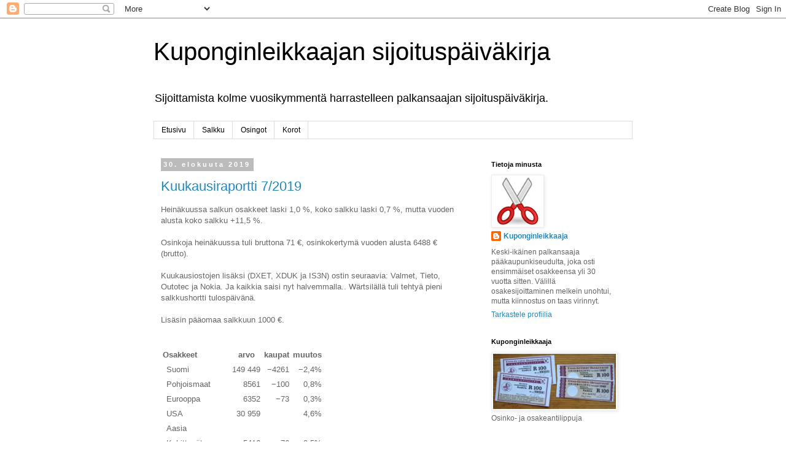

--- FILE ---
content_type: text/html; charset=UTF-8
request_url: https://kuponginleikkaaja.blogspot.com/2019/08/
body_size: 19203
content:
<!DOCTYPE html>
<html class='v2' dir='ltr' lang='fi'>
<head>
<link href='https://www.blogger.com/static/v1/widgets/335934321-css_bundle_v2.css' rel='stylesheet' type='text/css'/>
<meta content='width=1100' name='viewport'/>
<meta content='text/html; charset=UTF-8' http-equiv='Content-Type'/>
<meta content='blogger' name='generator'/>
<link href='https://kuponginleikkaaja.blogspot.com/favicon.ico' rel='icon' type='image/x-icon'/>
<link href='http://kuponginleikkaaja.blogspot.com/2019/08/' rel='canonical'/>
<link rel="alternate" type="application/atom+xml" title="Kuponginleikkaajan sijoituspäiväkirja - Atom" href="https://kuponginleikkaaja.blogspot.com/feeds/posts/default" />
<link rel="alternate" type="application/rss+xml" title="Kuponginleikkaajan sijoituspäiväkirja - RSS" href="https://kuponginleikkaaja.blogspot.com/feeds/posts/default?alt=rss" />
<link rel="service.post" type="application/atom+xml" title="Kuponginleikkaajan sijoituspäiväkirja - Atom" href="https://www.blogger.com/feeds/3371966007328869750/posts/default" />
<!--Can't find substitution for tag [blog.ieCssRetrofitLinks]-->
<meta content='http://kuponginleikkaaja.blogspot.com/2019/08/' property='og:url'/>
<meta content='Kuponginleikkaajan sijoituspäiväkirja' property='og:title'/>
<meta content='Sijoittamista kolme vuosikymmentä harrastelleen palkansaajan sijoituspäiväkirja.' property='og:description'/>
<title>Kuponginleikkaajan sijoituspäiväkirja: elokuuta 2019</title>
<style id='page-skin-1' type='text/css'><!--
/*
-----------------------------------------------
Blogger Template Style
Name:     Simple
Designer: Blogger
URL:      www.blogger.com
----------------------------------------------- */
/* Content
----------------------------------------------- */
body {
font: normal normal 12px 'Trebuchet MS', Trebuchet, Verdana, sans-serif;
color: #666666;
background: #ffffff none repeat scroll top left;
padding: 0 0 0 0;
}
html body .region-inner {
min-width: 0;
max-width: 100%;
width: auto;
}
h2 {
font-size: 22px;
}
a:link {
text-decoration:none;
color: #2288bb;
}
a:visited {
text-decoration:none;
color: #888888;
}
a:hover {
text-decoration:underline;
color: #33aaff;
}
.body-fauxcolumn-outer .fauxcolumn-inner {
background: transparent none repeat scroll top left;
_background-image: none;
}
.body-fauxcolumn-outer .cap-top {
position: absolute;
z-index: 1;
height: 400px;
width: 100%;
}
.body-fauxcolumn-outer .cap-top .cap-left {
width: 100%;
background: transparent none repeat-x scroll top left;
_background-image: none;
}
.content-outer {
-moz-box-shadow: 0 0 0 rgba(0, 0, 0, .15);
-webkit-box-shadow: 0 0 0 rgba(0, 0, 0, .15);
-goog-ms-box-shadow: 0 0 0 #333333;
box-shadow: 0 0 0 rgba(0, 0, 0, .15);
margin-bottom: 1px;
}
.content-inner {
padding: 10px 40px;
}
.content-inner {
background-color: #ffffff;
}
/* Header
----------------------------------------------- */
.header-outer {
background: transparent none repeat-x scroll 0 -400px;
_background-image: none;
}
.Header h1 {
font: normal normal 40px 'Trebuchet MS',Trebuchet,Verdana,sans-serif;
color: #000000;
text-shadow: 0 0 0 rgba(0, 0, 0, .2);
}
.Header h1 a {
color: #000000;
}
.Header .description {
font-size: 18px;
color: #000000;
}
.header-inner .Header .titlewrapper {
padding: 22px 0;
}
.header-inner .Header .descriptionwrapper {
padding: 0 0;
}
/* Tabs
----------------------------------------------- */
.tabs-inner .section:first-child {
border-top: 0 solid #dddddd;
}
.tabs-inner .section:first-child ul {
margin-top: -1px;
border-top: 1px solid #dddddd;
border-left: 1px solid #dddddd;
border-right: 1px solid #dddddd;
}
.tabs-inner .widget ul {
background: transparent none repeat-x scroll 0 -800px;
_background-image: none;
border-bottom: 1px solid #dddddd;
margin-top: 0;
margin-left: -30px;
margin-right: -30px;
}
.tabs-inner .widget li a {
display: inline-block;
padding: .6em 1em;
font: normal normal 12px 'Trebuchet MS', Trebuchet, Verdana, sans-serif;
color: #000000;
border-left: 1px solid #ffffff;
border-right: 1px solid #dddddd;
}
.tabs-inner .widget li:first-child a {
border-left: none;
}
.tabs-inner .widget li.selected a, .tabs-inner .widget li a:hover {
color: #000000;
background-color: #eeeeee;
text-decoration: none;
}
/* Columns
----------------------------------------------- */
.main-outer {
border-top: 0 solid transparent;
}
.fauxcolumn-left-outer .fauxcolumn-inner {
border-right: 1px solid transparent;
}
.fauxcolumn-right-outer .fauxcolumn-inner {
border-left: 1px solid transparent;
}
/* Headings
----------------------------------------------- */
div.widget > h2,
div.widget h2.title {
margin: 0 0 1em 0;
font: normal bold 11px 'Trebuchet MS',Trebuchet,Verdana,sans-serif;
color: #000000;
}
/* Widgets
----------------------------------------------- */
.widget .zippy {
color: #999999;
text-shadow: 2px 2px 1px rgba(0, 0, 0, .1);
}
.widget .popular-posts ul {
list-style: none;
}
/* Posts
----------------------------------------------- */
h2.date-header {
font: normal bold 11px Arial, Tahoma, Helvetica, FreeSans, sans-serif;
}
.date-header span {
background-color: #bbbbbb;
color: #ffffff;
padding: 0.4em;
letter-spacing: 3px;
margin: inherit;
}
.main-inner {
padding-top: 35px;
padding-bottom: 65px;
}
.main-inner .column-center-inner {
padding: 0 0;
}
.main-inner .column-center-inner .section {
margin: 0 1em;
}
.post {
margin: 0 0 45px 0;
}
h3.post-title, .comments h4 {
font: normal normal 22px 'Trebuchet MS',Trebuchet,Verdana,sans-serif;
margin: .75em 0 0;
}
.post-body {
font-size: 110%;
line-height: 1.4;
position: relative;
}
.post-body img, .post-body .tr-caption-container, .Profile img, .Image img,
.BlogList .item-thumbnail img {
padding: 2px;
background: #ffffff;
border: 1px solid #eeeeee;
-moz-box-shadow: 1px 1px 5px rgba(0, 0, 0, .1);
-webkit-box-shadow: 1px 1px 5px rgba(0, 0, 0, .1);
box-shadow: 1px 1px 5px rgba(0, 0, 0, .1);
}
.post-body img, .post-body .tr-caption-container {
padding: 5px;
}
.post-body .tr-caption-container {
color: #666666;
}
.post-body .tr-caption-container img {
padding: 0;
background: transparent;
border: none;
-moz-box-shadow: 0 0 0 rgba(0, 0, 0, .1);
-webkit-box-shadow: 0 0 0 rgba(0, 0, 0, .1);
box-shadow: 0 0 0 rgba(0, 0, 0, .1);
}
.post-header {
margin: 0 0 1.5em;
line-height: 1.6;
font-size: 90%;
}
.post-footer {
margin: 20px -2px 0;
padding: 5px 10px;
color: #666666;
background-color: #eeeeee;
border-bottom: 1px solid #eeeeee;
line-height: 1.6;
font-size: 90%;
}
#comments .comment-author {
padding-top: 1.5em;
border-top: 1px solid transparent;
background-position: 0 1.5em;
}
#comments .comment-author:first-child {
padding-top: 0;
border-top: none;
}
.avatar-image-container {
margin: .2em 0 0;
}
#comments .avatar-image-container img {
border: 1px solid #eeeeee;
}
/* Comments
----------------------------------------------- */
.comments .comments-content .icon.blog-author {
background-repeat: no-repeat;
background-image: url([data-uri]);
}
.comments .comments-content .loadmore a {
border-top: 1px solid #999999;
border-bottom: 1px solid #999999;
}
.comments .comment-thread.inline-thread {
background-color: #eeeeee;
}
.comments .continue {
border-top: 2px solid #999999;
}
/* Accents
---------------------------------------------- */
.section-columns td.columns-cell {
border-left: 1px solid transparent;
}
.blog-pager {
background: transparent url(//www.blogblog.com/1kt/simple/paging_dot.png) repeat-x scroll top center;
}
.blog-pager-older-link, .home-link,
.blog-pager-newer-link {
background-color: #ffffff;
padding: 5px;
}
.footer-outer {
border-top: 1px dashed #bbbbbb;
}
/* Mobile
----------------------------------------------- */
body.mobile  {
background-size: auto;
}
.mobile .body-fauxcolumn-outer {
background: transparent none repeat scroll top left;
}
.mobile .body-fauxcolumn-outer .cap-top {
background-size: 100% auto;
}
.mobile .content-outer {
-webkit-box-shadow: 0 0 3px rgba(0, 0, 0, .15);
box-shadow: 0 0 3px rgba(0, 0, 0, .15);
}
.mobile .tabs-inner .widget ul {
margin-left: 0;
margin-right: 0;
}
.mobile .post {
margin: 0;
}
.mobile .main-inner .column-center-inner .section {
margin: 0;
}
.mobile .date-header span {
padding: 0.1em 10px;
margin: 0 -10px;
}
.mobile h3.post-title {
margin: 0;
}
.mobile .blog-pager {
background: transparent none no-repeat scroll top center;
}
.mobile .footer-outer {
border-top: none;
}
.mobile .main-inner, .mobile .footer-inner {
background-color: #ffffff;
}
.mobile-index-contents {
color: #666666;
}
.mobile-link-button {
background-color: #2288bb;
}
.mobile-link-button a:link, .mobile-link-button a:visited {
color: #ffffff;
}
.mobile .tabs-inner .section:first-child {
border-top: none;
}
.mobile .tabs-inner .PageList .widget-content {
background-color: #eeeeee;
color: #000000;
border-top: 1px solid #dddddd;
border-bottom: 1px solid #dddddd;
}
.mobile .tabs-inner .PageList .widget-content .pagelist-arrow {
border-left: 1px solid #dddddd;
}

--></style>
<style id='template-skin-1' type='text/css'><!--
body {
min-width: 860px;
}
.content-outer, .content-fauxcolumn-outer, .region-inner {
min-width: 860px;
max-width: 860px;
_width: 860px;
}
.main-inner .columns {
padding-left: 0px;
padding-right: 260px;
}
.main-inner .fauxcolumn-center-outer {
left: 0px;
right: 260px;
/* IE6 does not respect left and right together */
_width: expression(this.parentNode.offsetWidth -
parseInt("0px") -
parseInt("260px") + 'px');
}
.main-inner .fauxcolumn-left-outer {
width: 0px;
}
.main-inner .fauxcolumn-right-outer {
width: 260px;
}
.main-inner .column-left-outer {
width: 0px;
right: 100%;
margin-left: -0px;
}
.main-inner .column-right-outer {
width: 260px;
margin-right: -260px;
}
#layout {
min-width: 0;
}
#layout .content-outer {
min-width: 0;
width: 800px;
}
#layout .region-inner {
min-width: 0;
width: auto;
}
body#layout div.add_widget {
padding: 8px;
}
body#layout div.add_widget a {
margin-left: 32px;
}
--></style>
<script type='text/javascript'>
        (function(i,s,o,g,r,a,m){i['GoogleAnalyticsObject']=r;i[r]=i[r]||function(){
        (i[r].q=i[r].q||[]).push(arguments)},i[r].l=1*new Date();a=s.createElement(o),
        m=s.getElementsByTagName(o)[0];a.async=1;a.src=g;m.parentNode.insertBefore(a,m)
        })(window,document,'script','https://www.google-analytics.com/analytics.js','ga');
        ga('create', 'UA-57038057-1', 'auto', 'blogger');
        ga('blogger.send', 'pageview');
      </script>
<link href='https://www.blogger.com/dyn-css/authorization.css?targetBlogID=3371966007328869750&amp;zx=6a913c2e-b9ef-4e15-89e9-d1cd897f215a' media='none' onload='if(media!=&#39;all&#39;)media=&#39;all&#39;' rel='stylesheet'/><noscript><link href='https://www.blogger.com/dyn-css/authorization.css?targetBlogID=3371966007328869750&amp;zx=6a913c2e-b9ef-4e15-89e9-d1cd897f215a' rel='stylesheet'/></noscript>
<meta name='google-adsense-platform-account' content='ca-host-pub-1556223355139109'/>
<meta name='google-adsense-platform-domain' content='blogspot.com'/>

<!-- data-ad-client=ca-pub-3505052556022736 -->

</head>
<body class='loading variant-simplysimple'>
<div class='navbar section' id='navbar' name='Navigointipalkki'><div class='widget Navbar' data-version='1' id='Navbar1'><script type="text/javascript">
    function setAttributeOnload(object, attribute, val) {
      if(window.addEventListener) {
        window.addEventListener('load',
          function(){ object[attribute] = val; }, false);
      } else {
        window.attachEvent('onload', function(){ object[attribute] = val; });
      }
    }
  </script>
<div id="navbar-iframe-container"></div>
<script type="text/javascript" src="https://apis.google.com/js/platform.js"></script>
<script type="text/javascript">
      gapi.load("gapi.iframes:gapi.iframes.style.bubble", function() {
        if (gapi.iframes && gapi.iframes.getContext) {
          gapi.iframes.getContext().openChild({
              url: 'https://www.blogger.com/navbar/3371966007328869750?origin\x3dhttps://kuponginleikkaaja.blogspot.com',
              where: document.getElementById("navbar-iframe-container"),
              id: "navbar-iframe"
          });
        }
      });
    </script><script type="text/javascript">
(function() {
var script = document.createElement('script');
script.type = 'text/javascript';
script.src = '//pagead2.googlesyndication.com/pagead/js/google_top_exp.js';
var head = document.getElementsByTagName('head')[0];
if (head) {
head.appendChild(script);
}})();
</script>
</div></div>
<div class='body-fauxcolumns'>
<div class='fauxcolumn-outer body-fauxcolumn-outer'>
<div class='cap-top'>
<div class='cap-left'></div>
<div class='cap-right'></div>
</div>
<div class='fauxborder-left'>
<div class='fauxborder-right'></div>
<div class='fauxcolumn-inner'>
</div>
</div>
<div class='cap-bottom'>
<div class='cap-left'></div>
<div class='cap-right'></div>
</div>
</div>
</div>
<div class='content'>
<div class='content-fauxcolumns'>
<div class='fauxcolumn-outer content-fauxcolumn-outer'>
<div class='cap-top'>
<div class='cap-left'></div>
<div class='cap-right'></div>
</div>
<div class='fauxborder-left'>
<div class='fauxborder-right'></div>
<div class='fauxcolumn-inner'>
</div>
</div>
<div class='cap-bottom'>
<div class='cap-left'></div>
<div class='cap-right'></div>
</div>
</div>
</div>
<div class='content-outer'>
<div class='content-cap-top cap-top'>
<div class='cap-left'></div>
<div class='cap-right'></div>
</div>
<div class='fauxborder-left content-fauxborder-left'>
<div class='fauxborder-right content-fauxborder-right'></div>
<div class='content-inner'>
<header>
<div class='header-outer'>
<div class='header-cap-top cap-top'>
<div class='cap-left'></div>
<div class='cap-right'></div>
</div>
<div class='fauxborder-left header-fauxborder-left'>
<div class='fauxborder-right header-fauxborder-right'></div>
<div class='region-inner header-inner'>
<div class='header section' id='header' name='Otsikko'><div class='widget Header' data-version='1' id='Header1'>
<div id='header-inner'>
<div class='titlewrapper'>
<h1 class='title'>
<a href='https://kuponginleikkaaja.blogspot.com/'>
Kuponginleikkaajan sijoituspäiväkirja
</a>
</h1>
</div>
<div class='descriptionwrapper'>
<p class='description'><span>Sijoittamista kolme vuosikymmentä harrastelleen palkansaajan sijoituspäiväkirja.</span></p>
</div>
</div>
</div></div>
</div>
</div>
<div class='header-cap-bottom cap-bottom'>
<div class='cap-left'></div>
<div class='cap-right'></div>
</div>
</div>
</header>
<div class='tabs-outer'>
<div class='tabs-cap-top cap-top'>
<div class='cap-left'></div>
<div class='cap-right'></div>
</div>
<div class='fauxborder-left tabs-fauxborder-left'>
<div class='fauxborder-right tabs-fauxborder-right'></div>
<div class='region-inner tabs-inner'>
<div class='tabs section' id='crosscol' name='Kaikki sarakkeet'><div class='widget PageList' data-version='1' id='PageList1'>
<div class='widget-content'>
<ul>
<li>
<a href='https://kuponginleikkaaja.blogspot.com/'>Etusivu</a>
</li>
<li>
<a href='https://docs.google.com/spreadsheets/d/1Z2-8lKWeAlTcAO89pRmRKO1beyv88Dy-soMVx5pn2_o/edit?usp=sharing'>Salkku</a>
</li>
<li>
<a href='https://kuponginleikkaaja.blogspot.com/p/blog-page.html'>Osingot</a>
</li>
<li>
<a href='https://kuponginleikkaaja.blogspot.com/p/korot-brutto-netto-25.html'>Korot</a>
</li>
</ul>
<div class='clear'></div>
</div>
</div></div>
<div class='tabs no-items section' id='crosscol-overflow' name='Cross-Column 2'></div>
</div>
</div>
<div class='tabs-cap-bottom cap-bottom'>
<div class='cap-left'></div>
<div class='cap-right'></div>
</div>
</div>
<div class='main-outer'>
<div class='main-cap-top cap-top'>
<div class='cap-left'></div>
<div class='cap-right'></div>
</div>
<div class='fauxborder-left main-fauxborder-left'>
<div class='fauxborder-right main-fauxborder-right'></div>
<div class='region-inner main-inner'>
<div class='columns fauxcolumns'>
<div class='fauxcolumn-outer fauxcolumn-center-outer'>
<div class='cap-top'>
<div class='cap-left'></div>
<div class='cap-right'></div>
</div>
<div class='fauxborder-left'>
<div class='fauxborder-right'></div>
<div class='fauxcolumn-inner'>
</div>
</div>
<div class='cap-bottom'>
<div class='cap-left'></div>
<div class='cap-right'></div>
</div>
</div>
<div class='fauxcolumn-outer fauxcolumn-left-outer'>
<div class='cap-top'>
<div class='cap-left'></div>
<div class='cap-right'></div>
</div>
<div class='fauxborder-left'>
<div class='fauxborder-right'></div>
<div class='fauxcolumn-inner'>
</div>
</div>
<div class='cap-bottom'>
<div class='cap-left'></div>
<div class='cap-right'></div>
</div>
</div>
<div class='fauxcolumn-outer fauxcolumn-right-outer'>
<div class='cap-top'>
<div class='cap-left'></div>
<div class='cap-right'></div>
</div>
<div class='fauxborder-left'>
<div class='fauxborder-right'></div>
<div class='fauxcolumn-inner'>
</div>
</div>
<div class='cap-bottom'>
<div class='cap-left'></div>
<div class='cap-right'></div>
</div>
</div>
<!-- corrects IE6 width calculation -->
<div class='columns-inner'>
<div class='column-center-outer'>
<div class='column-center-inner'>
<div class='main section' id='main' name='Ensisijainen'><div class='widget Blog' data-version='1' id='Blog1'>
<div class='blog-posts hfeed'>

          <div class="date-outer">
        
<h2 class='date-header'><span>30. elokuuta 2019</span></h2>

          <div class="date-posts">
        
<div class='post-outer'>
<div class='post hentry uncustomized-post-template' itemprop='blogPost' itemscope='itemscope' itemtype='http://schema.org/BlogPosting'>
<meta content='3371966007328869750' itemprop='blogId'/>
<meta content='3040645106309670761' itemprop='postId'/>
<a name='3040645106309670761'></a>
<h3 class='post-title entry-title' itemprop='name'>
<a href='https://kuponginleikkaaja.blogspot.com/2019/08/kuukausiraportti-72019.html'>Kuukausiraportti 7/2019</a>
</h3>
<div class='post-header'>
<div class='post-header-line-1'></div>
</div>
<div class='post-body entry-content' id='post-body-3040645106309670761' itemprop='description articleBody'>
Heinäkuussa salkun osakkeet laski 1,0 %, koko salkku laski 0,7 %, mutta vuoden alusta koko salkku +11,5 %.<br />
<br />
Osinkoja heinäkuussa tuli bruttona 71 &#8364;, osinkokertymä vuoden alusta 6488 &#8364; (brutto).<br />
<br />
Kuukausiostojen lisäksi (DXET, XDUK ja IS3N) ostin seuraavia: Valmet, Tieto, Outotec ja Nokia. Ja kaikkia saisi nyt halvemmalla.. Wärtsilällä tuli tehtyä pieni salkkushortti tulospäivänä.<br />
<br />
Lisäsin pääomaa salkkuun 1000 &#8364;.<br />
<br />
<br />
<table cellpadding="3" cellspacing="0">
<tbody>
<tr>
<td align="left" colspan="2" style="font-size: 10pt;" valign="bottom"><b>Osakkeet</b></td>
<td align="center" style="font-size: 10pt;" valign="bottom"><b>arvo</b></td>
<td align="center" style="font-size: 10pt;" valign="bottom"><b>kaupat</b></td>
<td align="left" style="font-size: 10pt;" valign="bottom"><b>muutos</b></td>
</tr>
<tr>
<td><br /></td>
<td align="left" style="font-size: 10pt;" valign="bottom">Suomi</td>
<td align="right" style="font-size: 10pt;" valign="bottom">149 449</td>
<td align="right" style="font-size: 10pt;" valign="bottom">&#8722;4261</td>
<td align="right" style="font-size: 10pt;" valign="bottom">&#8722;2,4%</td>
</tr>
<tr>
<td align="left" style="font-size: 10pt;" valign="bottom"></td>
<td align="left" style="font-size: 10pt;" valign="bottom">Pohjoismaat</td>
<td align="right" style="font-size: 10pt;" valign="bottom">8561</td>
<td align="right" style="font-size: 10pt;" valign="bottom">&#8722;100</td>
<td align="right" style="font-size: 10pt;" valign="bottom">0,8%</td>
</tr>
<tr>
<td><br /></td>
<td align="left" style="font-size: 10pt;" valign="bottom">Eurooppa</td>
<td align="right" style="font-size: 10pt;" valign="bottom">6352</td>
<td align="right" style="font-size: 10pt;" valign="bottom">&#8722;73</td>
<td align="right" style="font-size: 10pt;" valign="bottom">0,3%</td>
</tr>
<tr>
<td><br /></td>
<td align="left" style="font-size: 10pt;" valign="bottom">USA</td>
<td align="right" style="font-size: 10pt;" valign="bottom">30 959</td>
<td><br /></td>
<td align="right" style="font-size: 10pt;" valign="bottom">4,6%</td>
</tr>
<tr>
<td><br /></td>
<td align="left" style="font-size: 10pt;" valign="bottom">Aasia</td>
<td><br /></td>
<td><br /></td>
<td><br /></td>
</tr>
<tr>
<td><br /></td>
<td align="left" style="font-size: 10pt;" valign="bottom">Kehittyvät</td>
<td align="right" style="font-size: 10pt;" valign="bottom">5416</td>
<td align="right" style="font-size: 10pt;" valign="bottom">&#8722;76</td>
<td align="right" style="font-size: 10pt;" valign="bottom">0,5%</td>
</tr>
<tr>
<td><br /></td>
<td><br /></td>
<td align="right" style="font-size: 10pt;" valign="bottom"><b>200 738</b></td>
<td align="right" style="font-size: 10pt;" valign="bottom">&#8722;4510</td>
<td align="right" style="font-size: 10pt;" valign="bottom"><b>&#8722;1,0%</b></td>
</tr>
<tr>
<td><br /></td>
<td><br /></td>
<td><br /></td>
<td><br /></td>
<td><br /></td>
</tr>
<tr>
<td align="left" colspan="2" style="font-size: 10pt;" valign="bottom"><b>Korot ja käteinen</b></td>
<td align="center" style="font-size: 10pt;" valign="bottom"><b>arvo</b></td>
<td><br /></td>
<td><br /></td>
</tr>
<tr>
<td><br /></td>
<td align="left" style="font-size: 10pt;" valign="bottom">Lyhyt korko</td>
<td align="right" style="font-size: 10pt;" valign="bottom">2118</td>
<td><br /></td>
<td align="right" style="font-size: 10pt;" valign="bottom">5</td>
</tr>
<tr>
<td><br /></td>
<td align="left" style="font-size: 10pt;" valign="bottom">S-osuudet</td>
<td align="right" style="font-size: 10pt;" valign="bottom">1100</td>
<td><br /></td>
<td align="right" style="font-size: 10pt;" valign="bottom">0</td>
</tr>
<tr>
<td><br /></td>
<td align="left" style="font-size: 10pt;" valign="bottom">Nordnet</td>
<td align="right" style="font-size: 10pt;" valign="bottom">19 001</td>
<td align="right" style="font-size: 10pt;" valign="bottom">1000</td>
<td align="right" style="font-size: 10pt;" valign="bottom">&#8722;3422</td>
</tr>
<tr>
<td><br /></td>
<td align="left" style="font-size: 10pt;" valign="bottom">Lynx</td>
<td align="right" style="font-size: 10pt;" valign="bottom">3528</td>
<td><br /></td>
<td align="right" style="font-size: 10pt;" valign="bottom">66</td>
</tr>
<tr>
<td><br /></td>
<td align="left" style="font-size: 10pt;" valign="bottom">Norwegian 0,75%</td>
<td align="right" style="font-size: 10pt;" valign="bottom">20 641</td>
<td><br /></td>
<td align="right" style="font-size: 10pt;" valign="bottom">0</td>
</tr>
<tr>
<td><br /></td>
<td align="left" style="font-size: 10pt;" valign="bottom">S-tili</td>
<td align="right" style="font-size: 10pt;" valign="bottom">323</td>
<td><br /></td>
<td align="right" style="font-size: 10pt;" valign="bottom">0</td>
</tr>
<tr>
<td><br /></td>
<td><br /></td>
<td align="right" style="font-size: 10pt;" valign="bottom"><b>46 711</b></td>
<td><br /></td>
<td align="right" style="font-size: 10pt;" valign="bottom">&#8722;3351</td>
</tr>
<tr>
<td><br /></td>
<td><br /></td>
<td><br /></td>
<td><br /></td>
<td><br /></td>
</tr>
<tr>
<td><br /></td>
<td><br /></td>
<td align="right" style="font-size: 10pt;" valign="bottom"><b>247 449</b></td>
<td align="right" style="font-size: 10pt;" valign="bottom">1000</td>
<td align="right" style="font-size: 10pt;" valign="bottom"><b>&#8722;0,7%</b></td>
</tr>
</tbody></table>
<style type="text/css">
tt {
 font-family: courier;
}
td {
 font-family: helvetica, sans-serif;
}
caption {
 font-family: helvetica, sans-serif;
 font-size: 14pt;
 text-align: left;
}
</style><br />
<br />
<div style='clear: both;'></div>
</div>
<div class='post-footer'>
<div class='post-footer-line post-footer-line-1'>
<span class='post-author vcard'>
Lähettänyt
<span class='fn' itemprop='author' itemscope='itemscope' itemtype='http://schema.org/Person'>
<meta content='https://www.blogger.com/profile/04916658196852431070' itemprop='url'/>
<a class='g-profile' href='https://www.blogger.com/profile/04916658196852431070' rel='author' title='author profile'>
<span itemprop='name'>Kuponginleikkaaja</span>
</a>
</span>
</span>
<span class='post-timestamp'>
klo
<meta content='http://kuponginleikkaaja.blogspot.com/2019/08/kuukausiraportti-72019.html' itemprop='url'/>
<a class='timestamp-link' href='https://kuponginleikkaaja.blogspot.com/2019/08/kuukausiraportti-72019.html' rel='bookmark' title='permanent link'><abbr class='published' itemprop='datePublished' title='2019-08-30T21:41:00+03:00'>21.41</abbr></a>
</span>
<span class='post-comment-link'>
<a class='comment-link' href='https://kuponginleikkaaja.blogspot.com/2019/08/kuukausiraportti-72019.html#comment-form' onclick=''>
Ei kommentteja:
  </a>
</span>
<span class='post-icons'>
<span class='item-control blog-admin pid-1926204130'>
<a href='https://www.blogger.com/post-edit.g?blogID=3371966007328869750&postID=3040645106309670761&from=pencil' title='Muokkaa tekstiä'>
<img alt='' class='icon-action' height='18' src='https://resources.blogblog.com/img/icon18_edit_allbkg.gif' width='18'/>
</a>
</span>
</span>
<div class='post-share-buttons goog-inline-block'>
<a class='goog-inline-block share-button sb-email' href='https://www.blogger.com/share-post.g?blogID=3371966007328869750&postID=3040645106309670761&target=email' target='_blank' title='Kohteen lähettäminen sähköpostitse'><span class='share-button-link-text'>Kohteen lähettäminen sähköpostitse</span></a><a class='goog-inline-block share-button sb-blog' href='https://www.blogger.com/share-post.g?blogID=3371966007328869750&postID=3040645106309670761&target=blog' onclick='window.open(this.href, "_blank", "height=270,width=475"); return false;' target='_blank' title='Bloggaa tästä!'><span class='share-button-link-text'>Bloggaa tästä!</span></a><a class='goog-inline-block share-button sb-twitter' href='https://www.blogger.com/share-post.g?blogID=3371966007328869750&postID=3040645106309670761&target=twitter' target='_blank' title='Jaa X:ssä'><span class='share-button-link-text'>Jaa X:ssä</span></a><a class='goog-inline-block share-button sb-facebook' href='https://www.blogger.com/share-post.g?blogID=3371966007328869750&postID=3040645106309670761&target=facebook' onclick='window.open(this.href, "_blank", "height=430,width=640"); return false;' target='_blank' title='Jaa Facebookiin'><span class='share-button-link-text'>Jaa Facebookiin</span></a><a class='goog-inline-block share-button sb-pinterest' href='https://www.blogger.com/share-post.g?blogID=3371966007328869750&postID=3040645106309670761&target=pinterest' target='_blank' title='Jaa Pinterestiin'><span class='share-button-link-text'>Jaa Pinterestiin</span></a>
</div>
</div>
<div class='post-footer-line post-footer-line-2'>
<span class='post-labels'>
</span>
</div>
<div class='post-footer-line post-footer-line-3'>
<span class='post-location'>
</span>
</div>
</div>
</div>
</div>

        </div></div>
      
</div>
<div class='blog-pager' id='blog-pager'>
<span id='blog-pager-newer-link'>
<a class='blog-pager-newer-link' href='https://kuponginleikkaaja.blogspot.com/search?updated-max=2019-11-03T23:33:00%2B02:00&amp;max-results=2&amp;reverse-paginate=true' id='Blog1_blog-pager-newer-link' title='Uudemmat tekstit'>Uudemmat tekstit</a>
</span>
<span id='blog-pager-older-link'>
<a class='blog-pager-older-link' href='https://kuponginleikkaaja.blogspot.com/search?updated-max=2019-08-30T21:41:00%2B03:00&amp;max-results=2' id='Blog1_blog-pager-older-link' title='Vanhemmat tekstit'>Vanhemmat tekstit</a>
</span>
<a class='home-link' href='https://kuponginleikkaaja.blogspot.com/'>Etusivu</a>
</div>
<div class='clear'></div>
<div class='blog-feeds'>
<div class='feed-links'>
Tilaa:
<a class='feed-link' href='https://kuponginleikkaaja.blogspot.com/feeds/posts/default' target='_blank' type='application/atom+xml'>Kommentit (Atom)</a>
</div>
</div>
</div></div>
</div>
</div>
<div class='column-left-outer'>
<div class='column-left-inner'>
<aside>
</aside>
</div>
</div>
<div class='column-right-outer'>
<div class='column-right-inner'>
<aside>
<div class='sidebar section' id='sidebar-right-1'><div class='widget Profile' data-version='1' id='Profile1'>
<h2>Tietoja minusta</h2>
<div class='widget-content'>
<a href='https://www.blogger.com/profile/04916658196852431070'><img alt='Oma kuva' class='profile-img' height='80' src='//blogger.googleusercontent.com/img/b/R29vZ2xl/AVvXsEinAA45WrYgtWdhquW2yxO8RQ1AQ0l6ZR0OGgJCYphOJoQ3N2wbgqDFUOl7acllutnMWgp5p_d_1iI9giWSgVuEwePH3zIagbwnTgMSINo1Zo-o7hSD1lwwalJD2tbESPI/s1600/*' width='80'/></a>
<dl class='profile-datablock'>
<dt class='profile-data'>
<a class='profile-name-link g-profile' href='https://www.blogger.com/profile/04916658196852431070' rel='author' style='background-image: url(//www.blogger.com/img/logo-16.png);'>
Kuponginleikkaaja
</a>
</dt>
<dd class='profile-textblock'>Keski-ikäinen palkansaaja pääkaupunkiseudulta, joka osti ensimmäiset osakkeensa yli 30 vuotta sitten. Välillä osakesijoittaminen melkein unohtui, mutta kiinnostus on taas virinnyt.  </dd>
</dl>
<a class='profile-link' href='https://www.blogger.com/profile/04916658196852431070' rel='author'>Tarkastele profiilia</a>
<div class='clear'></div>
</div>
</div><div class='widget Image' data-version='1' id='Image1'>
<h2>Kuponginleikkaaja</h2>
<div class='widget-content'>
<img alt='Kuponginleikkaaja' height='90' id='Image1_img' src='https://blogger.googleusercontent.com/img/b/R29vZ2xl/AVvXsEgtWvgmV9dhtk7icvjZf4n2A2e4kaI8x5RWF1D_uAe9VXW9Qq0FGsUiWT3-YVLnr-TVlIqa202OX-AWhmddo84_iSEBWPAfO9_4XlUG-HAh0h2yK9D7-MEwrpAYyFTA50chtWKiX2wnIBTN/s1600/kupongit.jpg' width='200'/>
<br/>
<span class='caption'>Osinko- ja osakeantilippuja</span>
</div>
<div class='clear'></div>
</div><div class='widget BlogList' data-version='1' id='BlogList1'>
<h2 class='title'>Oma blogiluettelo</h2>
<div class='widget-content'>
<div class='blog-list-container' id='BlogList1_container'>
<ul id='BlogList1_blogs'>
<li style='display: block;'>
<div class='blog-icon'>
<img data-lateloadsrc='https://lh3.googleusercontent.com/blogger_img_proxy/AEn0k_vgOjyAeTQ9dKgkBR-_hEVGSgZ6APOw5opEK4pw9HC5FjpKCTTDJrCxK39b1e0MqWysVu5SK_Xncp2QG-pde0KfSMVGNewjsNHm8X3hh1BIPA=s16-w16-h16' height='16' width='16'/>
</div>
<div class='blog-content'>
<div class='blog-title'>
<a href='https://dividendhawk.blogspot.com/' target='_blank'>
Dividend Hawk</a>
</div>
<div class='item-content'>
<span class='item-title'>
<a href='https://dividendhawk.blogspot.com/2026/01/week-in-review-326.html' target='_blank'>
Week in Review 3/26
</a>
</span>
<div class='item-time'>
3 päivää sitten
</div>
</div>
</div>
<div style='clear: both;'></div>
</li>
<li style='display: block;'>
<div class='blog-icon'>
<img data-lateloadsrc='https://lh3.googleusercontent.com/blogger_img_proxy/AEn0k_toZ2Gglgo8hNgb8MkOBkhDIcVY25lP-YtWtGQZMNvl3Fi3dI7kcAc4RM6SXkNKe2nZ8UGIxj1sTxK9QgRo67qknzh5=s16-w16-h16' height='16' width='16'/>
</div>
<div class='blog-content'>
<div class='blog-title'>
<a href='https://tuulipuku.fi' target='_blank'>
Tuulipuku.fi</a>
</div>
<div class='item-content'>
<span class='item-title'>
<a href='https://tuulipuku.fi/sijoittaminen/aurinkopaneelijarjestelmani-tuotto-vuonna-2025/' target='_blank'>
Aurinkopaneelijärjestelmäni tuotto vuonna 2025
</a>
</span>
<div class='item-time'>
1 viikko sitten
</div>
</div>
</div>
<div style='clear: both;'></div>
</li>
<li style='display: block;'>
<div class='blog-icon'>
<img data-lateloadsrc='https://lh3.googleusercontent.com/blogger_img_proxy/AEn0k_syEWMx8AOxEy-mP7TxSc9xCnp43MtuvNwxDuz0HforVhMeTDEIlIahXMNrQI1KuWc5KNX5ekAHnnuEuD2HF_jhzemVdy3xPx18kFbtjhQO_a-kPg=s16-w16-h16' height='16' width='16'/>
</div>
<div class='blog-content'>
<div class='blog-title'>
<a href='http://downshiftaaminen.blogspot.com/' target='_blank'>
Downshifaus - Elämän Leppoistaminen</a>
</div>
<div class='item-content'>
<span class='item-title'>
<a href='http://downshiftaaminen.blogspot.com/2026/01/osakesalkkuni-vuonna-2025-kaksijakoiset.html' target='_blank'>
Osakesalkkuni vuonna 2025 - Kaksijakoiset tunnelmat
</a>
</span>
<div class='item-time'>
2 viikkoa sitten
</div>
</div>
</div>
<div style='clear: both;'></div>
</li>
<li style='display: block;'>
<div class='blog-icon'>
<img data-lateloadsrc='https://lh3.googleusercontent.com/blogger_img_proxy/AEn0k_uzQfgJSTMIUbdd_oLTka4lH7fpv3SEWNczfU5nEOpazKcYgPkUZ54sg9rMnla8BunUGK7ocd-TQQ5K9doy9SJzjTGBBYD9GVL-6DXdDRJSyA=s16-w16-h16' height='16' width='16'/>
</div>
<div class='blog-content'>
<div class='blog-title'>
<a href='https://laimeasilli.wordpress.com' target='_blank'>
Rakas sijoituspäiväkirjani</a>
</div>
<div class='item-content'>
<span class='item-title'>
<a href='https://laimeasilli.wordpress.com/2026/01/01/vuosi-2025-oli-parhain-sijoitusvuoteni-tahan-asti/' target='_blank'>
Vuosi 2025 oli parhain sijoitusvuoteni tähän asti
</a>
</span>
<div class='item-time'>
2 viikkoa sitten
</div>
</div>
</div>
<div style='clear: both;'></div>
</li>
<li style='display: block;'>
<div class='blog-icon'>
<img data-lateloadsrc='https://lh3.googleusercontent.com/blogger_img_proxy/AEn0k_stMkmwe1tzFV9RmD6oiLGhamk0_t9vtNEwMv1RrVeqi5xtS7z27mi4Bdeyp6yXy0lwyRTYLGOjJQNTIFADzyeURlCgUJOFv6vb7qe9o0C_Tec=s16-w16-h16' height='16' width='16'/>
</div>
<div class='blog-content'>
<div class='blog-title'>
<a href='http://elakesijoittaja.blogspot.com/' target='_blank'>
Sijoituksilla eläkkeelle?</a>
</div>
<div class='item-content'>
<span class='item-title'>
<a href='http://elakesijoittaja.blogspot.com/2026/01/vuosikatsaus-2025.html' target='_blank'>
Vuosikatsaus 2025
</a>
</span>
<div class='item-time'>
2 viikkoa sitten
</div>
</div>
</div>
<div style='clear: both;'></div>
</li>
<li style='display: block;'>
<div class='blog-icon'>
<img data-lateloadsrc='https://lh3.googleusercontent.com/blogger_img_proxy/AEn0k_uwb1YB0D3tvARZgd4BUzKQkHALTn3l_6tsEOIE3X-NERyRiuYvEbmZ4DOinjAUJG_DIMz3PYmLeiSHkGwYIEzr4TA=s16-w16-h16' height='16' width='16'/>
</div>
<div class='blog-content'>
<div class='blog-title'>
<a href='https://mkkvkmn.com' target='_blank'>
P.Ohatta - Kolmevitosena eläkkeelle</a>
</div>
<div class='item-content'>
<span class='item-title'>
<a href='https://mkkvkmn.com/2025/' target='_blank'>
2025
</a>
</span>
<div class='item-time'>
3 viikkoa sitten
</div>
</div>
</div>
<div style='clear: both;'></div>
</li>
<li style='display: block;'>
<div class='blog-icon'>
<img data-lateloadsrc='https://lh3.googleusercontent.com/blogger_img_proxy/AEn0k_s6LAJUWNtM-XaY4d2K76xaJTiXeU1WoujihHKJ0LOWSg5xgJ230c-iSGKZ6LWSfFlYndiO_fJM-xQkkJxTfhD4VxpHFy6YyZ_OhJsd0Eih6c9Vfw=s16-w16-h16' height='16' width='16'/>
</div>
<div class='blog-content'>
<div class='blog-title'>
<a href='http://laiskasijoittaja.blogspot.com/' target='_blank'>
Laiska sijoittaja</a>
</div>
<div class='item-content'>
<span class='item-title'>
<a href='http://laiskasijoittaja.blogspot.com/2025/12/vuoden-2025-loppukatsaus-paaoma-kasvoi.html' target='_blank'>
Vuoden 2025 loppukatsaus - pääoma kasvoi 117 k euroa
</a>
</span>
<div class='item-time'>
3 viikkoa sitten
</div>
</div>
</div>
<div style='clear: both;'></div>
</li>
<li style='display: block;'>
<div class='blog-icon'>
<img data-lateloadsrc='https://lh3.googleusercontent.com/blogger_img_proxy/AEn0k_tSNAy4lXyGDb2hQ0FtpROL55zo3I4uRqz1fB-Bm9W6hpT-rfV7m37N6tQOPAcrAFQjG8GomCxf2l0HiIf0fLUAwa5JohXeEYe0mVnVYr1l=s16-w16-h16' height='16' width='16'/>
</div>
<div class='blog-content'>
<div class='blog-title'>
<a href='http://warrenfyffet.blogspot.com/' target='_blank'>
Warren Fyffet - Sijoituspäiväkirja</a>
</div>
<div class='item-content'>
<span class='item-title'>
<a href='http://warrenfyffet.blogspot.com/2025/12/sijoitusidea-aflac.html' target='_blank'>
Sijoitusidea Aflac
</a>
</span>
<div class='item-time'>
5 viikkoa sitten
</div>
</div>
</div>
<div style='clear: both;'></div>
</li>
<li style='display: block;'>
<div class='blog-icon'>
<img data-lateloadsrc='https://lh3.googleusercontent.com/blogger_img_proxy/AEn0k_tKtxExubd9BAKwMyEWYUh8YXN8mYEvNGWyOz3uHzlGk1_WZSr1SRfN90RWi-Tm5GB46zjK9e4cSUf1kVUvGglEeB2QFwthn85cATXU3w-IbSsH1P4dE1Qm=s16-w16-h16' height='16' width='16'/>
</div>
<div class='blog-content'>
<div class='blog-title'>
<a href='http://aloittelevasijoittaja.blogspot.com/' target='_blank'>
Aloittelevan sijoittajan blogi</a>
</div>
<div class='item-content'>
<span class='item-title'>
<a href='http://aloittelevasijoittaja.blogspot.com/2025/12/case-fortum-kun-valtio-omistuksen-riski.html' target='_blank'>
Case Fortum - kun valtio-omistuksen riski realisoituu
</a>
</span>
<div class='item-time'>
5 viikkoa sitten
</div>
</div>
</div>
<div style='clear: both;'></div>
</li>
<li style='display: block;'>
<div class='blog-icon'>
<img data-lateloadsrc='https://lh3.googleusercontent.com/blogger_img_proxy/AEn0k_thYTauKvl-Hpcx878AQaT_RcDEE-fetdCU9MSvZCqdY52m5H0lFnOPsNoNZtgO2sXrIMNnvJSVRA47IoAZ5zLYlIsFE9y5qBRmDOQ=s16-w16-h16' height='16' width='16'/>
</div>
<div class='blog-content'>
<div class='blog-title'>
<a href='https://sijoittajatursas.com' target='_blank'>
Sijoittaja-Tursas</a>
</div>
<div class='item-content'>
<span class='item-title'>
<a href='https://sijoittajatursas.com/2025/11/23/syysklassikko-vuokralainen-nukahti-suihkuun/' target='_blank'>
Syysklassikko &#8211; vuokralainen nukahti suihkuun
</a>
</span>
<div class='item-time'>
1 kuukausi sitten
</div>
</div>
</div>
<div style='clear: both;'></div>
</li>
<li style='display: block;'>
<div class='blog-icon'>
<img data-lateloadsrc='https://lh3.googleusercontent.com/blogger_img_proxy/AEn0k_uvAq63SdD9JWtLz503mCcq-OH8qdwwjjdOmKVFxOS5VhIukzaH_sSYiQjwgLN1zgbmAUmekYiqmvKvJIMcOZ_HK0xX_CC5aLjc0ilhHfMic6oE=s16-w16-h16' height='16' width='16'/>
</div>
<div class='blog-content'>
<div class='blog-title'>
<a href='http://fyysikonosingot.blogspot.com/' target='_blank'>
Fyysikon osingot</a>
</div>
<div class='item-content'>
<span class='item-title'>
<a href='http://fyysikonosingot.blogspot.com/2025/10/mihin-on-enaa-uskominen.html' target='_blank'>
Mihin on enää uskominen?
</a>
</span>
<div class='item-time'>
3 kuukautta sitten
</div>
</div>
</div>
<div style='clear: both;'></div>
</li>
<li style='display: block;'>
<div class='blog-icon'>
<img data-lateloadsrc='https://lh3.googleusercontent.com/blogger_img_proxy/AEn0k_ux8-lnTRgFNyhtfkxppWnAM11KDNdqs6d-_YEj-86vjoETLQJn4uuk85De7U-M6k-7teFKRPSF-UmCQM3YkCef0BupkPAOxPDgCRgq560Vx_5Lm5U=s16-w16-h16' height='16' width='16'/>
</div>
<div class='blog-content'>
<div class='blog-title'>
<a href='http://randomwalkerblogi.blogspot.com/' target='_blank'>
Random Walker on the $treet</a>
</div>
<div class='item-content'>
<span class='item-title'>
<a href='https://randomwalkerblogi.blogspot.com/2025/03/random-walker-vero2025-tapahtumassa.html' target='_blank'>
Random Walker Vero2025-tapahtumassa
</a>
</span>
<div class='item-time'>
10 kuukautta sitten
</div>
</div>
</div>
<div style='clear: both;'></div>
</li>
<li style='display: block;'>
<div class='blog-icon'>
<img data-lateloadsrc='https://lh3.googleusercontent.com/blogger_img_proxy/AEn0k_tLe5uD1hHr5OKcdVIGy2cta0aG6IvtcmIVCsH5rO9ndGu6qPBqgwVq9HkucBV3dMKh1krjbHMMk98WN1W3kJb8M0jOlB5X3X-uWbkf5LvZYp_D_A=s16-w16-h16' height='16' width='16'/>
</div>
<div class='blog-content'>
<div class='blog-title'>
<a href='http://suvunviisainmies.blogspot.com/' target='_blank'>
Suvun viisain mies</a>
</div>
<div class='item-content'>
<span class='item-title'>
<a href='http://suvunviisainmies.blogspot.com/2024/12/vuosi-2023.html' target='_blank'>
Vuosi 2023
</a>
</span>
<div class='item-time'>
1 vuosi sitten
</div>
</div>
</div>
<div style='clear: both;'></div>
</li>
<li style='display: block;'>
<div class='blog-icon'>
<img data-lateloadsrc='https://lh3.googleusercontent.com/blogger_img_proxy/AEn0k_uPAz-xbZ2TldutK4-0vTqEgG3VG0hOzIde334n1g-yUZp43bAfj-RwpZ3r745B0UQZZDnfM1GgeWIw7_CI8djbYfNqazgWP2KCh778gaqq=s16-w16-h16' height='16' width='16'/>
</div>
<div class='blog-content'>
<div class='blog-title'>
<a href='https://ylakoulunope.blogspot.com/' target='_blank'>
Yläkoulunopen kirjat ja sijoitukset</a>
</div>
<div class='item-content'>
<span class='item-title'>
<a href='https://ylakoulunope.blogspot.com/2024/07/kirja-arvio-pyroseeni.html' target='_blank'>
Kirja-arvio: Pyroseeni
</a>
</span>
<div class='item-time'>
1 vuosi sitten
</div>
</div>
</div>
<div style='clear: both;'></div>
</li>
<li style='display: block;'>
<div class='blog-icon'>
<img data-lateloadsrc='https://lh3.googleusercontent.com/blogger_img_proxy/AEn0k_th0nspIdR30QPNqJvMcxiCgTxXPVu4Zb-QQfU4zLGyq-EI_uY9kGSso7KOqn_LRj3eXjOnaBFbtFWWpFATkLWijP4EWuBNReixIfCKHkYhZ78IsR_fepJGMS2d=s16-w16-h16' height='16' width='16'/>
</div>
<div class='blog-content'>
<div class='blog-title'>
<a href='https://www.herkuillepersopiensijoittaja.com/' target='_blank'>
Herkuille person piensijoittajan blogi</a>
</div>
<div class='item-content'>
<span class='item-title'>
<a href='https://www.herkuillepersopiensijoittaja.com/2024/04/vuodenvaihteen-2023-2024-tilanne-ja.html' target='_blank'>
Vuodenvaihteen 2023-2024 tilanne, ja miksi ihmeessä olen niin laiska 
bloggaaja
</a>
</span>
<div class='item-time'>
1 vuosi sitten
</div>
</div>
</div>
<div style='clear: both;'></div>
</li>
<li style='display: block;'>
<div class='blog-icon'>
<img data-lateloadsrc='https://lh3.googleusercontent.com/blogger_img_proxy/AEn0k_u4ZJQmvtyYkB0K5szECec1ARATPS6__rE7E8fVZ83u2HHdl7-5FwNqDNiy_98fArmZbnNRvRIaYH5nwgnyKKPI50PCFstq=s16-w16-h16' height='16' width='16'/>
</div>
<div class='blog-content'>
<div class='blog-title'>
<a href='https://blogi.nordnet.fi' target='_blank'>
Nordnet Blogi &#187; Jukka Oksaharju</a>
</div>
<div class='item-content'>
<span class='item-title'>
<a href='https://www.nordnet.fi/blogi/tuleeko-pienyhtioista-vuoden-2024-sijoitusteema/' target='_blank'>
Tuleeko pienyhtiöistä vuoden 2024 sijoitusteema?
</a>
</span>
<div class='item-time'>
1 vuosi sitten
</div>
</div>
</div>
<div style='clear: both;'></div>
</li>
<li style='display: block;'>
<div class='blog-icon'>
<img data-lateloadsrc='https://lh3.googleusercontent.com/blogger_img_proxy/AEn0k_u04CGKGPGkXVEUO9QebcQ4XJ3BqNFbtVLgipBfbdqBiobxwU8e2vq-yj7ervA3AKuT_mJTTv6MytdQfTfXPSkPIQyOTMjPVrKHoY9Atg=s16-w16-h16' height='16' width='16'/>
</div>
<div class='blog-content'>
<div class='blog-title'>
<a href='http://rahaneuvos.blogspot.com/' target='_blank'>
Rahaneuvos</a>
</div>
<div class='item-content'>
<span class='item-title'>
<a href='http://rahaneuvos.blogspot.com/2023/12/tilinpaatos-2023.html' target='_blank'>
Tilinpäätös 2023
</a>
</span>
<div class='item-time'>
2 vuotta sitten
</div>
</div>
</div>
<div style='clear: both;'></div>
</li>
<li style='display: block;'>
<div class='blog-icon'>
<img data-lateloadsrc='https://lh3.googleusercontent.com/blogger_img_proxy/AEn0k_vTyC7KY4qs1_jRrmovheUpYN2EPuUeUlqHOZCeJbCK7M2hL74F7pSPF3EYjXzap4chtZATgMP_ynAn9g_VLZf1t4nkgB0rCJZFDA0Whx8oYq4yGyKMPZQ=s16-w16-h16' height='16' width='16'/>
</div>
<div class='blog-content'>
<div class='blog-title'>
<a href='http://tarinavaurastumisesta.blogspot.com/' target='_blank'>
Tarina vaurastumisesta</a>
</div>
<div class='item-content'>
<span class='item-title'>
<a href='http://tarinavaurastumisesta.blogspot.com/2023/09/onnetar-tuli-avuksi-ja-pelasti-tappiolta.html' target='_blank'>
Onnetar tuli avuksi ja pelasti tappiolta
</a>
</span>
<div class='item-time'>
2 vuotta sitten
</div>
</div>
</div>
<div style='clear: both;'></div>
</li>
<li style='display: block;'>
<div class='blog-icon'>
<img data-lateloadsrc='https://lh3.googleusercontent.com/blogger_img_proxy/AEn0k_stgrkH1Q9J2AhkFMt3YXj87cmLHRes4WeliysCbGXa6NsWzqpnk9xbZ6S_H-AlUvuE4rC9ohBFg9kt862v-du4xBqA9efentxP0o1zJiYJuG_TPA=s16-w16-h16' height='16' width='16'/>
</div>
<div class='blog-content'>
<div class='blog-title'>
<a href='http://lessismorefinland.blogspot.com/' target='_blank'>
Vähemmän on Enemmän</a>
</div>
<div class='item-content'>
<span class='item-title'>
<a href='http://lessismorefinland.blogspot.com/2023/02/strengths-and-weaknesses-part-3.html' target='_blank'>
Strengths and Weaknesses part 3. Weaknesses
</a>
</span>
<div class='item-time'>
2 vuotta sitten
</div>
</div>
</div>
<div style='clear: both;'></div>
</li>
<li style='display: block;'>
<div class='blog-icon'>
<img data-lateloadsrc='https://lh3.googleusercontent.com/blogger_img_proxy/AEn0k_sGEnkAh1VVik6VXphuEZwt-JlPk4JISCcjWM0sEyungTY6bDfV3bNlkOhSLo66NFUd_gO79hmD_BoXxRhFac4gvvHq5RWHSnHrzmhmyAPQGsBJ00g=s16-w16-h16' height='16' width='16'/>
</div>
<div class='blog-content'>
<div class='blog-title'>
<a href='https://sijoitaviisaasti.blogspot.com/' target='_blank'>
Sijoittamalla eläkkeelle 40-vuotiaana</a>
</div>
<div class='item-content'>
<span class='item-title'>
<a href='https://sijoitaviisaasti.blogspot.com/2021/08/asuntosijoittamisesta-mita-olen-oppinut.html' target='_blank'>
Asuntosijoittamisesta; Mitä olen oppinut 6 vuodessa?
</a>
</span>
<div class='item-time'>
4 vuotta sitten
</div>
</div>
</div>
<div style='clear: both;'></div>
</li>
<li style='display: block;'>
<div class='blog-icon'>
<img data-lateloadsrc='https://lh3.googleusercontent.com/blogger_img_proxy/AEn0k_t5G8iiBin1V44rzoOMK8zzJrBdNRc2BK3KCYszIR6sxyKhwcLi7f739OxuAvXWdmXBK5lfMm_Q6caKezbuK91QMYDAew=s16-w16-h16' height='16' width='16'/>
</div>
<div class='blog-content'>
<div class='blog-title'>
<a href='https://www.piksu.net/blogs/tommi-taavila' target='_blank'>
Tommi Taavila:n blogi</a>
</div>
<div class='item-content'>
<span class='item-title'>
<a href='https://www.piksu.net/artikkeli/tuhon-tie' target='_blank'>
Tuhon tie
</a>
</span>
<div class='item-time'>
4 vuotta sitten
</div>
</div>
</div>
<div style='clear: both;'></div>
</li>
<li style='display: block;'>
<div class='blog-icon'>
<img data-lateloadsrc='https://lh3.googleusercontent.com/blogger_img_proxy/AEn0k_teke3UzFDd9RnkhmgC_MKTDRnba7vQuxXkuiho_B7k1ewHb6dqrXnAN8CvIWv3XPD_RkWwz14-mSjj1OO12oZVIyRTIRAIfbtSmEW-CthPsxhqsK8liYc=s16-w16-h16' height='16' width='16'/>
</div>
<div class='blog-content'>
<div class='blog-title'>
<a href='http://palkansaajavaurastuu.blogspot.com/' target='_blank'>
Oma talous haltuun</a>
</div>
<div class='item-content'>
<span class='item-title'>
<a href='http://palkansaajavaurastuu.blogspot.com/2020/05/93-koronakevat.html' target='_blank'>
93 Koronakevät
</a>
</span>
<div class='item-time'>
5 vuotta sitten
</div>
</div>
</div>
<div style='clear: both;'></div>
</li>
<li style='display: block;'>
<div class='blog-icon'>
<img data-lateloadsrc='https://lh3.googleusercontent.com/blogger_img_proxy/AEn0k_uS7d7xC5lZqOUml7tJpS0z6RTaZvTu5hHj7EuZrqdX7hedO4yRLM4SmcNTDQ_0dGFRB8oXZOAHIGn8vKbJJhRrhdc=s16-w16-h16' height='16' width='16'/>
</div>
<div class='blog-content'>
<div class='blog-title'>
<a href='https://bullero.net' target='_blank'>
Wyatt Earpin sijoituspäiväkirja</a>
</div>
<div class='item-content'>
<span class='item-title'>
<a href='https://bullero.net/2020/03/13/its-happening-again/' target='_blank'>
It`s happening again
</a>
</span>
<div class='item-time'>
5 vuotta sitten
</div>
</div>
</div>
<div style='clear: both;'></div>
</li>
<li style='display: block;'>
<div class='blog-icon'>
<img data-lateloadsrc='https://lh3.googleusercontent.com/blogger_img_proxy/AEn0k_t1E6OJIomAaNvY1QkdasjXRzo5IyIWISLQWjKCQXuILch79zVG0TP5eqCsJVJHxFNy-IQOV5Noxya2FTc_JcmImxqNzhMm1Jqf5BXYkC42etvlwl20xICv_JWw=s16-w16-h16' height='16' width='16'/>
</div>
<div class='blog-content'>
<div class='blog-title'>
<a href='http://kinskinsijoituspaivakirja.blogspot.com/' target='_blank'>
Kinskin sijoituspäiväkirja</a>
</div>
<div class='item-content'>
<span class='item-title'>
<a href='http://kinskinsijoituspaivakirja.blogspot.com/2020/02/kun-aurinko-paistaa.html' target='_blank'>
Kun aurinko paistaa
</a>
</span>
<div class='item-time'>
5 vuotta sitten
</div>
</div>
</div>
<div style='clear: both;'></div>
</li>
<li style='display: block;'>
<div class='blog-icon'>
<img data-lateloadsrc='https://lh3.googleusercontent.com/blogger_img_proxy/AEn0k_tOEoriy18JyimtbzobKfDpn1SW3Ih53in8I90LNsuVVlDUsa-iaPf59xdV-ebkgpCQVOPe7Dp5xrqJefUa-qdFax0qlr2YhyTDXw=s16-w16-h16' height='16' width='16'/>
</div>
<div class='blog-content'>
<div class='blog-title'>
<a href='http://rahamias.blogspot.com/' target='_blank'>
Rahamiäs</a>
</div>
<div class='item-content'>
<span class='item-title'>
<a href='http://rahamias.blogspot.com/2020/02/danske-bank-oli-pettymys-en-ole.html' target='_blank'>
Danske Bank oli pettymys - en ole vieläkään avannut osakesäästötiliä
</a>
</span>
<div class='item-time'>
5 vuotta sitten
</div>
</div>
</div>
<div style='clear: both;'></div>
</li>
<li style='display: none;'>
<div class='blog-icon'>
<img data-lateloadsrc='https://lh3.googleusercontent.com/blogger_img_proxy/AEn0k_t3upcc2XYx91dlr1bAnd2rR1h-bdlY2DXmxD6m55W_UuwRiel1c-6KkHsKIlzb2RuCg3nJ1IbPjFc1LcPN5YLcW-GTkr3NLmcztHDWqZjOsykG=s16-w16-h16' height='16' width='16'/>
</div>
<div class='blog-content'>
<div class='blog-title'>
<a href='http://rahallavapaaksi.blogspot.com/' target='_blank'>
Rahalla vapaaksi</a>
</div>
<div class='item-content'>
<span class='item-title'>
<a href='http://rahallavapaaksi.blogspot.com/2020/02/mita-jos-luopuisin-autostani.html' target='_blank'>
Mitä jos luopuisin autostani?
</a>
</span>
<div class='item-time'>
5 vuotta sitten
</div>
</div>
</div>
<div style='clear: both;'></div>
</li>
<li style='display: none;'>
<div class='blog-icon'>
<img data-lateloadsrc='https://lh3.googleusercontent.com/blogger_img_proxy/AEn0k_vu1PlomFF4DjUN19pJ971C0keDgy33xCsl_wBa49KBeQECHtv0yrfKBO_NzSB_uhZOl-j26W5K42BV0Vg80DW6Hi8mOp7_TuaODA5pHA=s16-w16-h16' height='16' width='16'/>
</div>
<div class='blog-content'>
<div class='blog-title'>
<a href='https://rijnswand.blogspot.com/' target='_blank'>
Veroja, hikeä ja kyyneleitä</a>
</div>
<div class='item-content'>
<span class='item-title'>
<a href='https://rijnswand.blogspot.com/2020/02/kela-pays-my-bills-eli-kokemuksia.html' target='_blank'>
"Kela pay's my bills" - eli kokemuksia vuokralaisen hankinnasta
</a>
</span>
<div class='item-time'>
5 vuotta sitten
</div>
</div>
</div>
<div style='clear: both;'></div>
</li>
<li style='display: none;'>
<div class='blog-icon'>
<img data-lateloadsrc='https://lh3.googleusercontent.com/blogger_img_proxy/AEn0k_sWw7Ockw6luPdCZlndhtBZrfk6bzYKzgYYw-JGc7_A3Yu1UUFCkCCNUck8ACwXQpYIP7MAcFdjESRJfAnCThMeMNMmiMGxmhD4qcXuVjyfa24=s16-w16-h16' height='16' width='16'/>
</div>
<div class='blog-content'>
<div class='blog-title'>
<a href='https://osinkokuningas.blogspot.com/' target='_blank'>
Osinkokuningas</a>
</div>
<div class='item-content'>
<span class='item-title'>
<a href='https://osinkokuningas.blogspot.com/2020/02/sijoituskatsaus-tammikuu-2020.html' target='_blank'>
Sijoituskatsaus - Tammikuu 2020
</a>
</span>
<div class='item-time'>
5 vuotta sitten
</div>
</div>
</div>
<div style='clear: both;'></div>
</li>
<li style='display: none;'>
<div class='blog-icon'>
<img data-lateloadsrc='https://lh3.googleusercontent.com/blogger_img_proxy/AEn0k_vZqFkstU45yZ6Ycs4SnQ4jtxmJ4Tg_0NVA8feUBWtK74o2vxknpZyngOlBIoLJgAOiDIGYIq5Rd4iW9GuSquFd42tQXH-Fy9-9aA75qjEE3iVDUO9Kmk8=s16-w16-h16' height='16' width='16'/>
</div>
<div class='blog-content'>
<div class='blog-title'>
<a href='http://myroadtohalfamillion.blogspot.com/' target='_blank'>
My Road to Half a Million</a>
</div>
<div class='item-content'>
<span class='item-title'>
<a href='http://myroadtohalfamillion.blogspot.com/2020/02/wild-republic-wolf-plush.html' target='_blank'>
Wild Republic Wolf Plush
</a>
</span>
<div class='item-time'>
5 vuotta sitten
</div>
</div>
</div>
<div style='clear: both;'></div>
</li>
<li style='display: none;'>
<div class='blog-icon'>
<img data-lateloadsrc='https://lh3.googleusercontent.com/blogger_img_proxy/AEn0k_vyY3fvllshotDkXJmNJA_3GVkl2pMJbn9hsEJNAyYdRCa9hhNtPPwIr-yaWL5-780b-iPHblovpkDaeBTblpMTUwKyX0qeoDvn8w=s16-w16-h16' height='16' width='16'/>
</div>
<div class='blog-content'>
<div class='blog-title'>
<a href='https://blog.kauppalehti.fi' target='_blank'>
Kauppalehti Blogit</a>
</div>
<div class='item-content'>
<span class='item-title'>
<a href='https://blog.kauppalehti.fi/80-plus-paivassa-osakesijoittajaksi/kauppalehden-kuukauden-osakkeet-antoivat-ylituoton-2019' target='_blank'>
Kauppalehden kuukauden osakkeet antoivat ylituoton 2019
</a>
</span>
<div class='item-time'>
6 vuotta sitten
</div>
</div>
</div>
<div style='clear: both;'></div>
</li>
<li style='display: none;'>
<div class='blog-icon'>
<img data-lateloadsrc='https://lh3.googleusercontent.com/blogger_img_proxy/AEn0k_u0OT5f1ODZnAJDen-X9uF93fXqO9MOcmCUAY_mkl8vEIMJwz6heX-kSwUGIaIr1gxajAk_wYEkSd79tIl13Uwkwg6uZBFP0ZbcyMUE=s16-w16-h16' height='16' width='16'/>
</div>
<div class='blog-content'>
<div class='blog-title'>
<a href='https://www.piensijoittaja.net/' target='_blank'>
Piensijoittaja.net</a>
</div>
<div class='item-content'>
<span class='item-title'>
<a href='https://www.piensijoittaja.net/sijoitusten-katsaus-6-2019-puolen-vuoden-tuotto-365/' target='_blank'>
Sijoitusten katsaus 6/2019 &#8211; puolen vuoden tuotto 3,65%
</a>
</span>
<div class='item-time'>
6 vuotta sitten
</div>
</div>
</div>
<div style='clear: both;'></div>
</li>
<li style='display: none;'>
<div class='blog-icon'>
<img data-lateloadsrc='https://lh3.googleusercontent.com/blogger_img_proxy/AEn0k_vMjzHJD8F4ee41pwbr_SIWtV18H-dzVAfcXaXggP-zwEKt3JshRGE6ok1-fKANA8BoSACvXrQIvN7n7l-8ELF4iM6DMZJGaChHfLyUMw=s16-w16-h16' height='16' width='16'/>
</div>
<div class='blog-content'>
<div class='blog-title'>
<a href='https://matkallavaurauteen.com/' target='_blank'>
Matkalla Vaurauteen</a>
</div>
<div class='item-content'>
<span class='item-title'>
<a href='https://matkallavaurauteen.com/mintos-invest-access-tekee-vertaislainauksesta-helppoa' target='_blank'>
Mintos Invest & Access tekee vertaislainauksesta helppoa
</a>
</span>
<div class='item-time'>
6 vuotta sitten
</div>
</div>
</div>
<div style='clear: both;'></div>
</li>
<li style='display: none;'>
<div class='blog-icon'>
<img data-lateloadsrc='https://lh3.googleusercontent.com/blogger_img_proxy/AEn0k_tR_H-FETVvhhXQFdJPIoSr8BtqvIgcYklXE0YnUHisTcblDTOiz-2hxSymxzN0ZKkRLf_5VwkCRcSHQj8MFAjN5mERsoBFaCD46tYQjAlKoVU=s16-w16-h16' height='16' width='16'/>
</div>
<div class='blog-content'>
<div class='blog-title'>
<a href='https://osakekeisari.wordpress.com' target='_blank'>
OsakeKeisari</a>
</div>
<div class='item-content'>
<span class='item-title'>
<a href='https://osakekeisari.wordpress.com/2019/05/05/nokia-viimeinen-ostopaikka/' target='_blank'>
Nokia &#8211; Viimeinen ostopaikka
</a>
</span>
<div class='item-time'>
6 vuotta sitten
</div>
</div>
</div>
<div style='clear: both;'></div>
</li>
<li style='display: none;'>
<div class='blog-icon'>
<img data-lateloadsrc='https://lh3.googleusercontent.com/blogger_img_proxy/AEn0k_svhpZ2-kdcHgVIbQYVKrBdJc1RXZ6PhLsg0BjLH6pSHo30S5vRp7G5SlOHmpGO3YhsWbiT-MSMhrT09d4pl8mHt3uDVLwnqxFd_CvqhgA=s16-w16-h16' height='16' width='16'/>
</div>
<div class='blog-content'>
<div class='blog-title'>
<a href='https://sijoitusoy.blogspot.com/' target='_blank'>
Sijoitus Oy</a>
</div>
<div class='item-content'>
<span class='item-title'>
<a href='https://sijoitusoy.blogspot.com/2019/01/2018-pakettiin-jalleen-nollavuosi.html' target='_blank'>
2018 pakettiin - jälleen nollavuosi Sijoitus Oy:lle
</a>
</span>
<div class='item-time'>
7 vuotta sitten
</div>
</div>
</div>
<div style='clear: both;'></div>
</li>
<li style='display: none;'>
<div class='blog-icon'>
<img data-lateloadsrc='https://lh3.googleusercontent.com/blogger_img_proxy/AEn0k_vvW0J6u-TGh6RKyerUPHiKv9BMYpr_XyurpaMIXssyI_x-sglkOwEJm_cU_B0-wN0zhxjkKrEisrO3hwxfZrO7Eb9un0Z8DmF56esrNzVfFoxVYR4M=s16-w16-h16' height='16' width='16'/>
</div>
<div class='blog-content'>
<div class='blog-title'>
<a href='http://anteronloitsukirja.blogspot.com/' target='_blank'>
Antero Vipusen loitsukirja</a>
</div>
<div class='item-content'>
<span class='item-title'>
<a href='http://anteronloitsukirja.blogspot.com/2018/12/analyysissa-nordnetin-voittajarahastot.html' target='_blank'>
Analyysissa Nordnetin voittajarahastot - OSA 3 Kehittyvät markkinat
</a>
</span>
<div class='item-time'>
7 vuotta sitten
</div>
</div>
</div>
<div style='clear: both;'></div>
</li>
<li style='display: none;'>
<div class='blog-icon'>
<img data-lateloadsrc='https://lh3.googleusercontent.com/blogger_img_proxy/AEn0k_sHe5NmfDnolTrgfwbti79hDa5pi9VGjpQPS3MV5US4w-5VnfHj2NwwJ4GD_68XrkLAJAM9lbYppKc53CZSq2cca_tRe9qCq1X-HhUZbQ=s16-w16-h16' height='16' width='16'/>
</div>
<div class='blog-content'>
<div class='blog-title'>
<a href='http://blogi.arvosijoittaja.fi/' target='_blank'>
Arvosijoittajan Tie</a>
</div>
<div class='item-content'>
<span class='item-title'>
<a href='http://blogi.arvosijoittaja.fi/2018/11/huolestuttaako-porssikurssin-heilunta.html' target='_blank'>
Huolestuttaako pörssikurssien heilunta?
</a>
</span>
<div class='item-time'>
7 vuotta sitten
</div>
</div>
</div>
<div style='clear: both;'></div>
</li>
<li style='display: none;'>
<div class='blog-icon'>
<img data-lateloadsrc='https://lh3.googleusercontent.com/blogger_img_proxy/AEn0k_s7A-Km6kxXk-xxLuViLSoJTjYFG3dinLcp9b7XMLxoU7FoTc4hC2RbfPfSA1JUjaqyYRkkCBiR8byY5uDWhewnEKHSI3U=s16-w16-h16' height='16' width='16'/>
</div>
<div class='blog-content'>
<div class='blog-title'>
<a href='http://www.seligson.fi/phoebus/blogi/' target='_blank'>
PhoebusBlogi</a>
</div>
<div class='item-content'>
<span class='item-title'>
<a href='http://www.seligson.fi/phoebus/blogi/show_item.asp?itemID=409' target='_blank'>
Vko 37/18: Uusiutuminen?
</a>
</span>
<div class='item-time'>
7 vuotta sitten
</div>
</div>
</div>
<div style='clear: both;'></div>
</li>
<li style='display: none;'>
<div class='blog-icon'>
<img data-lateloadsrc='https://lh3.googleusercontent.com/blogger_img_proxy/AEn0k_veJQxcSfShhgN2dAi8fzXHr9fgYSNfvci-gY0NyqCyZZO5NqL62ozJmfvuOErsX-cM6mRpiqUJwrznVr5-hjjwHBNTzPDse-qD=s16-w16-h16' height='16' width='16'/>
</div>
<div class='blog-content'>
<div class='blog-title'>
<a href='http://www.ikiholdaaja.com/' target='_blank'>
Ikiholdaaja</a>
</div>
<div class='item-content'>
<span class='item-title'>
<a href='http://www.ikiholdaaja.com/2018/07/kesainen-puolivuotiskatsaus.html' target='_blank'>
Kesäinen puolivuotiskatsaus talouteni kehitykseen Q1 ja Q2 aikana
</a>
</span>
<div class='item-time'>
7 vuotta sitten
</div>
</div>
</div>
<div style='clear: both;'></div>
</li>
<li style='display: none;'>
<div class='blog-icon'>
<img data-lateloadsrc='https://lh3.googleusercontent.com/blogger_img_proxy/AEn0k_uwTUrGKcu72bJUoMM0xy0HZNrY1eHrLiF-rXhvfbt3tFybLPr6TZwsjKDSb3yQ5lfnNamnl0oktIQRfoHesRkigyRESlGQT5x0GVAH2jIt=s16-w16-h16' height='16' width='16'/>
</div>
<div class='blog-content'>
<div class='blog-title'>
<a href='http://dividendlord.blogspot.com/' target='_blank'>
Dividend Lord</a>
</div>
<div class='item-content'>
<span class='item-title'>
<a href='http://dividendlord.blogspot.com/2018/01/new-blog-dividend-snail.html' target='_blank'>
New Blog - Dividend Snail
</a>
</span>
<div class='item-time'>
7 vuotta sitten
</div>
</div>
</div>
<div style='clear: both;'></div>
</li>
<li style='display: none;'>
<div class='blog-icon'>
<img data-lateloadsrc='https://lh3.googleusercontent.com/blogger_img_proxy/AEn0k_uiHbxfNDTvQzPdA1bzXzPEXVa3n-qevbXpYAOpyADyAPhloT7X1IhnqbrHOCRmZrKFPIBma61Z1xvyfVtm5OuexuGCcCv3leTLjItWc-4=s16-w16-h16' height='16' width='16'/>
</div>
<div class='blog-content'>
<div class='blog-title'>
<a href='http://isomahamies.blogspot.com/' target='_blank'>
Isomahamies</a>
</div>
<div class='item-content'>
<span class='item-title'>
<a href='http://isomahamies.blogspot.com/2017/12/kuukausiraportti-marraskuu-2017.html' target='_blank'>
Kuukausiraportti: marraskuu 2017
</a>
</span>
<div class='item-time'>
8 vuotta sitten
</div>
</div>
</div>
<div style='clear: both;'></div>
</li>
<li style='display: none;'>
<div class='blog-icon'>
<img data-lateloadsrc='https://lh3.googleusercontent.com/blogger_img_proxy/AEn0k_u9pP12CzGldq7akaq1vFTU37hIDngCZA8IuOQdxLA-910Wrz7tvXBefXM3ZatvoeXgY7MplDJEXM9Xutdx40mrJRoJW9dy1ooujCGTRS9ikDo-Bw=s16-w16-h16' height='16' width='16'/>
</div>
<div class='blog-content'>
<div class='blog-title'>
<a href='http://pikkusijoittajat.blogspot.com/' target='_blank'>
Pikkusijoittajat - Lapsiperheen sijoitusblogi</a>
</div>
<div class='item-content'>
<span class='item-title'>
<a href='http://pikkusijoittajat.blogspot.com/2017/07/salkkukatsaus-q22017-mainiota-nousua-ja.html' target='_blank'>
Salkkukatsaus Q2/2017: Mainiota nousua ja roppakaupalla osinkoja
</a>
</span>
<div class='item-time'>
8 vuotta sitten
</div>
</div>
</div>
<div style='clear: both;'></div>
</li>
<li style='display: none;'>
<div class='blog-icon'>
<img data-lateloadsrc='https://lh3.googleusercontent.com/blogger_img_proxy/AEn0k_sYZgqlP9fxv9_zfxWq5JmjJPpZVONIrSGgFO7oC2psIiZA8h7hWwSqQb3OhPXaQB4BHUSJKcuDvhBM3Vc4G12gnePbTi5vDe5fc6CLaqQ=s16-w16-h16' height='16' width='16'/>
</div>
<div class='blog-content'>
<div class='blog-title'>
<a href='http://finanssihai.blogspot.com/' target='_blank'>
Finanssihai</a>
</div>
<div class='item-content'>
<span class='item-title'>
<a href='http://finanssihai.blogspot.com/2017/06/vinkkeja-asp-saastajalle.html' target='_blank'>
Top 5 vinkit ASP-säästäjälle
</a>
</span>
<div class='item-time'>
8 vuotta sitten
</div>
</div>
</div>
<div style='clear: both;'></div>
</li>
<li style='display: none;'>
<div class='blog-icon'>
<img data-lateloadsrc='https://lh3.googleusercontent.com/blogger_img_proxy/AEn0k_uwt2wWuf5x0lR4k6ayVH13-cEYPU9L8uS5g17Os7MAwjckTLlbqkRVDrEhUCk3lTDZYDgwcW8xVR8owDC795Gf_lXOQ_3milOPp0uPpA=s16-w16-h16' height='16' width='16'/>
</div>
<div class='blog-content'>
<div class='blog-title'>
<a href='http://www.osinkosijoittaja.com' target='_blank'>
Osinkosijoittaja</a>
</div>
<div class='item-content'>
<span class='item-title'>
<a href='http://www.osinkosijoittaja.com/2017/02/21/vuoden-2016-yhteenveto/' target='_blank'>
Vuoden 2016 yhteenveto
</a>
</span>
<div class='item-time'>
8 vuotta sitten
</div>
</div>
</div>
<div style='clear: both;'></div>
</li>
<li style='display: none;'>
<div class='blog-icon'>
<img data-lateloadsrc='https://lh3.googleusercontent.com/blogger_img_proxy/AEn0k_uN2uXQm5a-l6lP6qGZWxw15QpVQdVDaPBxJq3xaEs2QobaJD0sV7njYD5Q2yzRERyWzFJ4eyo5E4C9qZGjdxhcL8hRES_kHw=s16-w16-h16' height='16' width='16'/>
</div>
<div class='blog-content'>
<div class='blog-title'>
<a href='http://nuuka.blogspot.com/' target='_blank'>
" Ei ne suuret tulot, vaan ne pienet menot"</a>
</div>
<div class='item-content'>
<span class='item-title'>
<a href='http://nuuka.blogspot.com/2017/01/blogi-siirtyy.html' target='_blank'>
Blogi siirtyy
</a>
</span>
<div class='item-time'>
9 vuotta sitten
</div>
</div>
</div>
<div style='clear: both;'></div>
</li>
<li style='display: none;'>
<div class='blog-icon'>
<img data-lateloadsrc='https://lh3.googleusercontent.com/blogger_img_proxy/AEn0k_sdxIBIgzphzDGrUzjXEKlM0CMH7zaUj1WhIydXbILYGfqigHElIFI_70MUI_hv76zwAE5EPUBXlyYOCk_bfdEII3P5dQ1_TaqbVT-8K60NoSrM-xXjiQ=s16-w16-h16' height='16' width='16'/>
</div>
<div class='blog-content'>
<div class='blog-title'>
<a href='http://nuorenasijoittajaksi.blogspot.com/' target='_blank'>
Nuorena sijoittajaksi</a>
</div>
<div class='item-content'>
<span class='item-title'>
<a href='http://nuorenasijoittajaksi.blogspot.com/2016/04/groundfunding-oyj-erilaista.html' target='_blank'>
Groundfunding Oyj - erilaista joukkorahoitusta
</a>
</span>
<div class='item-time'>
9 vuotta sitten
</div>
</div>
</div>
<div style='clear: both;'></div>
</li>
<li style='display: none;'>
<div class='blog-icon'>
<img data-lateloadsrc='https://lh3.googleusercontent.com/blogger_img_proxy/AEn0k_tl1sexSU7kGtamUd9mZ9jpdaYGd1AGbbZq2Ig8q3_6y0g87-La2mUH_uWxFgZgL5tthWnRrCWxgqN0YuGKW4518hs9yfrkG3MK0AMSjswW=s16-w16-h16' height='16' width='16'/>
</div>
<div class='blog-content'>
<div class='blog-title'>
<a href='http://osinkoparoni.blogspot.com/' target='_blank'>
Osinkoparoni</a>
</div>
<div class='item-content'>
<span class='item-title'>
<a href='http://osinkoparoni.blogspot.com/2015/08/kuukausikatsaus-0715-ja-viimeisimmat.html' target='_blank'>
Kuukausikatsaus 07/15 ja viimeisimmät salkkumuutokset
</a>
</span>
<div class='item-time'>
10 vuotta sitten
</div>
</div>
</div>
<div style='clear: both;'></div>
</li>
<li style='display: none;'>
<div class='blog-icon'>
<img data-lateloadsrc='https://lh3.googleusercontent.com/blogger_img_proxy/AEn0k_t8ExUfnN_eFBknQZQTCkq6YUR2yWRtzHYRudhAtBz0STROO81nZ6ID1dX18cnQh9zUUvep6lBRwXtYIz26Hp9KD_ZA0GTgzs5XGgNbYg=s16-w16-h16' height='16' width='16'/>
</div>
<div class='blog-content'>
<div class='blog-title'>
<a href='http://vaurastuja.blogspot.com/' target='_blank'>
Vaurastuja - Tarina pääoman kasvusta</a>
</div>
<div class='item-content'>
<span class='item-title'>
<a href='http://vaurastuja.blogspot.com/2015/06/sijoitusten-tuotto-toukokuu-2015.html' target='_blank'>
Sijoitusten tuotto - Toukokuu 2015
</a>
</span>
<div class='item-time'>
10 vuotta sitten
</div>
</div>
</div>
<div style='clear: both;'></div>
</li>
<li style='display: none;'>
<div class='blog-icon'>
<img data-lateloadsrc='https://lh3.googleusercontent.com/blogger_img_proxy/AEn0k_tV3mmHJI9JZ-nG4uxUggA-RolnnbiljhckmPuyR-c79MuE9960b3oo6uT-gArqkfEjaCuHMJY2u6isULjTKkslfwR96oi6h2TPwxpWP--zxInxil2e7SLZBQEKBg=s16-w16-h16' height='16' width='16'/>
</div>
<div class='blog-content'>
<div class='blog-title'>
<a href='http://viisikymppisenaelakkeelle.blogspot.com/' target='_blank'>
Viisikymppisenä eläkkeelle</a>
</div>
<div class='item-content'>
<span class='item-title'>
<a href='http://viisikymppisenaelakkeelle.blogspot.com/2015/05/osinkotulo-paivitys-toukokuu-2015.html' target='_blank'>
Osinkotulo päivitys - Toukokuu 2015
</a>
</span>
<div class='item-time'>
10 vuotta sitten
</div>
</div>
</div>
<div style='clear: both;'></div>
</li>
</ul>
<div class='show-option'>
<span id='BlogList1_show-n' style='display: none;'>
<a href='javascript:void(0)' onclick='return false;'>
Näytä 25
</a>
</span>
<span id='BlogList1_show-all' style='margin-left: 5px;'>
<a href='javascript:void(0)' onclick='return false;'>
Näytä kaikki
</a>
</span>
</div>
<div class='clear'></div>
</div>
</div>
</div><div class='widget BlogArchive' data-version='1' id='BlogArchive1'>
<h2>Blogiarkisto</h2>
<div class='widget-content'>
<div id='ArchiveList'>
<div id='BlogArchive1_ArchiveList'>
<ul class='hierarchy'>
<li class='archivedate collapsed'>
<a class='toggle' href='javascript:void(0)'>
<span class='zippy'>

        &#9658;&#160;
      
</span>
</a>
<a class='post-count-link' href='https://kuponginleikkaaja.blogspot.com/2020/'>
2020
</a>
<span class='post-count' dir='ltr'>(7)</span>
<ul class='hierarchy'>
<li class='archivedate collapsed'>
<a class='toggle' href='javascript:void(0)'>
<span class='zippy'>

        &#9658;&#160;
      
</span>
</a>
<a class='post-count-link' href='https://kuponginleikkaaja.blogspot.com/2020/09/'>
syyskuuta
</a>
<span class='post-count' dir='ltr'>(1)</span>
</li>
</ul>
<ul class='hierarchy'>
<li class='archivedate collapsed'>
<a class='toggle' href='javascript:void(0)'>
<span class='zippy'>

        &#9658;&#160;
      
</span>
</a>
<a class='post-count-link' href='https://kuponginleikkaaja.blogspot.com/2020/07/'>
heinäkuuta
</a>
<span class='post-count' dir='ltr'>(1)</span>
</li>
</ul>
<ul class='hierarchy'>
<li class='archivedate collapsed'>
<a class='toggle' href='javascript:void(0)'>
<span class='zippy'>

        &#9658;&#160;
      
</span>
</a>
<a class='post-count-link' href='https://kuponginleikkaaja.blogspot.com/2020/05/'>
toukokuuta
</a>
<span class='post-count' dir='ltr'>(2)</span>
</li>
</ul>
<ul class='hierarchy'>
<li class='archivedate collapsed'>
<a class='toggle' href='javascript:void(0)'>
<span class='zippy'>

        &#9658;&#160;
      
</span>
</a>
<a class='post-count-link' href='https://kuponginleikkaaja.blogspot.com/2020/04/'>
huhtikuuta
</a>
<span class='post-count' dir='ltr'>(1)</span>
</li>
</ul>
<ul class='hierarchy'>
<li class='archivedate collapsed'>
<a class='toggle' href='javascript:void(0)'>
<span class='zippy'>

        &#9658;&#160;
      
</span>
</a>
<a class='post-count-link' href='https://kuponginleikkaaja.blogspot.com/2020/02/'>
helmikuuta
</a>
<span class='post-count' dir='ltr'>(1)</span>
</li>
</ul>
<ul class='hierarchy'>
<li class='archivedate collapsed'>
<a class='toggle' href='javascript:void(0)'>
<span class='zippy'>

        &#9658;&#160;
      
</span>
</a>
<a class='post-count-link' href='https://kuponginleikkaaja.blogspot.com/2020/01/'>
tammikuuta
</a>
<span class='post-count' dir='ltr'>(1)</span>
</li>
</ul>
</li>
</ul>
<ul class='hierarchy'>
<li class='archivedate expanded'>
<a class='toggle' href='javascript:void(0)'>
<span class='zippy toggle-open'>

        &#9660;&#160;
      
</span>
</a>
<a class='post-count-link' href='https://kuponginleikkaaja.blogspot.com/2019/'>
2019
</a>
<span class='post-count' dir='ltr'>(14)</span>
<ul class='hierarchy'>
<li class='archivedate collapsed'>
<a class='toggle' href='javascript:void(0)'>
<span class='zippy'>

        &#9658;&#160;
      
</span>
</a>
<a class='post-count-link' href='https://kuponginleikkaaja.blogspot.com/2019/12/'>
joulukuuta
</a>
<span class='post-count' dir='ltr'>(1)</span>
</li>
</ul>
<ul class='hierarchy'>
<li class='archivedate collapsed'>
<a class='toggle' href='javascript:void(0)'>
<span class='zippy'>

        &#9658;&#160;
      
</span>
</a>
<a class='post-count-link' href='https://kuponginleikkaaja.blogspot.com/2019/11/'>
marraskuuta
</a>
<span class='post-count' dir='ltr'>(2)</span>
</li>
</ul>
<ul class='hierarchy'>
<li class='archivedate collapsed'>
<a class='toggle' href='javascript:void(0)'>
<span class='zippy'>

        &#9658;&#160;
      
</span>
</a>
<a class='post-count-link' href='https://kuponginleikkaaja.blogspot.com/2019/10/'>
lokakuuta
</a>
<span class='post-count' dir='ltr'>(1)</span>
</li>
</ul>
<ul class='hierarchy'>
<li class='archivedate collapsed'>
<a class='toggle' href='javascript:void(0)'>
<span class='zippy'>

        &#9658;&#160;
      
</span>
</a>
<a class='post-count-link' href='https://kuponginleikkaaja.blogspot.com/2019/09/'>
syyskuuta
</a>
<span class='post-count' dir='ltr'>(1)</span>
</li>
</ul>
<ul class='hierarchy'>
<li class='archivedate expanded'>
<a class='toggle' href='javascript:void(0)'>
<span class='zippy toggle-open'>

        &#9660;&#160;
      
</span>
</a>
<a class='post-count-link' href='https://kuponginleikkaaja.blogspot.com/2019/08/'>
elokuuta
</a>
<span class='post-count' dir='ltr'>(1)</span>
<ul class='posts'>
<li><a href='https://kuponginleikkaaja.blogspot.com/2019/08/kuukausiraportti-72019.html'>Kuukausiraportti 7/2019</a></li>
</ul>
</li>
</ul>
<ul class='hierarchy'>
<li class='archivedate collapsed'>
<a class='toggle' href='javascript:void(0)'>
<span class='zippy'>

        &#9658;&#160;
      
</span>
</a>
<a class='post-count-link' href='https://kuponginleikkaaja.blogspot.com/2019/07/'>
heinäkuuta
</a>
<span class='post-count' dir='ltr'>(1)</span>
</li>
</ul>
<ul class='hierarchy'>
<li class='archivedate collapsed'>
<a class='toggle' href='javascript:void(0)'>
<span class='zippy'>

        &#9658;&#160;
      
</span>
</a>
<a class='post-count-link' href='https://kuponginleikkaaja.blogspot.com/2019/06/'>
kesäkuuta
</a>
<span class='post-count' dir='ltr'>(1)</span>
</li>
</ul>
<ul class='hierarchy'>
<li class='archivedate collapsed'>
<a class='toggle' href='javascript:void(0)'>
<span class='zippy'>

        &#9658;&#160;
      
</span>
</a>
<a class='post-count-link' href='https://kuponginleikkaaja.blogspot.com/2019/05/'>
toukokuuta
</a>
<span class='post-count' dir='ltr'>(1)</span>
</li>
</ul>
<ul class='hierarchy'>
<li class='archivedate collapsed'>
<a class='toggle' href='javascript:void(0)'>
<span class='zippy'>

        &#9658;&#160;
      
</span>
</a>
<a class='post-count-link' href='https://kuponginleikkaaja.blogspot.com/2019/04/'>
huhtikuuta
</a>
<span class='post-count' dir='ltr'>(1)</span>
</li>
</ul>
<ul class='hierarchy'>
<li class='archivedate collapsed'>
<a class='toggle' href='javascript:void(0)'>
<span class='zippy'>

        &#9658;&#160;
      
</span>
</a>
<a class='post-count-link' href='https://kuponginleikkaaja.blogspot.com/2019/03/'>
maaliskuuta
</a>
<span class='post-count' dir='ltr'>(1)</span>
</li>
</ul>
<ul class='hierarchy'>
<li class='archivedate collapsed'>
<a class='toggle' href='javascript:void(0)'>
<span class='zippy'>

        &#9658;&#160;
      
</span>
</a>
<a class='post-count-link' href='https://kuponginleikkaaja.blogspot.com/2019/02/'>
helmikuuta
</a>
<span class='post-count' dir='ltr'>(2)</span>
</li>
</ul>
<ul class='hierarchy'>
<li class='archivedate collapsed'>
<a class='toggle' href='javascript:void(0)'>
<span class='zippy'>

        &#9658;&#160;
      
</span>
</a>
<a class='post-count-link' href='https://kuponginleikkaaja.blogspot.com/2019/01/'>
tammikuuta
</a>
<span class='post-count' dir='ltr'>(1)</span>
</li>
</ul>
</li>
</ul>
<ul class='hierarchy'>
<li class='archivedate collapsed'>
<a class='toggle' href='javascript:void(0)'>
<span class='zippy'>

        &#9658;&#160;
      
</span>
</a>
<a class='post-count-link' href='https://kuponginleikkaaja.blogspot.com/2018/'>
2018
</a>
<span class='post-count' dir='ltr'>(12)</span>
<ul class='hierarchy'>
<li class='archivedate collapsed'>
<a class='toggle' href='javascript:void(0)'>
<span class='zippy'>

        &#9658;&#160;
      
</span>
</a>
<a class='post-count-link' href='https://kuponginleikkaaja.blogspot.com/2018/12/'>
joulukuuta
</a>
<span class='post-count' dir='ltr'>(1)</span>
</li>
</ul>
<ul class='hierarchy'>
<li class='archivedate collapsed'>
<a class='toggle' href='javascript:void(0)'>
<span class='zippy'>

        &#9658;&#160;
      
</span>
</a>
<a class='post-count-link' href='https://kuponginleikkaaja.blogspot.com/2018/11/'>
marraskuuta
</a>
<span class='post-count' dir='ltr'>(1)</span>
</li>
</ul>
<ul class='hierarchy'>
<li class='archivedate collapsed'>
<a class='toggle' href='javascript:void(0)'>
<span class='zippy'>

        &#9658;&#160;
      
</span>
</a>
<a class='post-count-link' href='https://kuponginleikkaaja.blogspot.com/2018/10/'>
lokakuuta
</a>
<span class='post-count' dir='ltr'>(1)</span>
</li>
</ul>
<ul class='hierarchy'>
<li class='archivedate collapsed'>
<a class='toggle' href='javascript:void(0)'>
<span class='zippy'>

        &#9658;&#160;
      
</span>
</a>
<a class='post-count-link' href='https://kuponginleikkaaja.blogspot.com/2018/09/'>
syyskuuta
</a>
<span class='post-count' dir='ltr'>(1)</span>
</li>
</ul>
<ul class='hierarchy'>
<li class='archivedate collapsed'>
<a class='toggle' href='javascript:void(0)'>
<span class='zippy'>

        &#9658;&#160;
      
</span>
</a>
<a class='post-count-link' href='https://kuponginleikkaaja.blogspot.com/2018/08/'>
elokuuta
</a>
<span class='post-count' dir='ltr'>(1)</span>
</li>
</ul>
<ul class='hierarchy'>
<li class='archivedate collapsed'>
<a class='toggle' href='javascript:void(0)'>
<span class='zippy'>

        &#9658;&#160;
      
</span>
</a>
<a class='post-count-link' href='https://kuponginleikkaaja.blogspot.com/2018/07/'>
heinäkuuta
</a>
<span class='post-count' dir='ltr'>(1)</span>
</li>
</ul>
<ul class='hierarchy'>
<li class='archivedate collapsed'>
<a class='toggle' href='javascript:void(0)'>
<span class='zippy'>

        &#9658;&#160;
      
</span>
</a>
<a class='post-count-link' href='https://kuponginleikkaaja.blogspot.com/2018/06/'>
kesäkuuta
</a>
<span class='post-count' dir='ltr'>(1)</span>
</li>
</ul>
<ul class='hierarchy'>
<li class='archivedate collapsed'>
<a class='toggle' href='javascript:void(0)'>
<span class='zippy'>

        &#9658;&#160;
      
</span>
</a>
<a class='post-count-link' href='https://kuponginleikkaaja.blogspot.com/2018/05/'>
toukokuuta
</a>
<span class='post-count' dir='ltr'>(1)</span>
</li>
</ul>
<ul class='hierarchy'>
<li class='archivedate collapsed'>
<a class='toggle' href='javascript:void(0)'>
<span class='zippy'>

        &#9658;&#160;
      
</span>
</a>
<a class='post-count-link' href='https://kuponginleikkaaja.blogspot.com/2018/04/'>
huhtikuuta
</a>
<span class='post-count' dir='ltr'>(2)</span>
</li>
</ul>
<ul class='hierarchy'>
<li class='archivedate collapsed'>
<a class='toggle' href='javascript:void(0)'>
<span class='zippy'>

        &#9658;&#160;
      
</span>
</a>
<a class='post-count-link' href='https://kuponginleikkaaja.blogspot.com/2018/02/'>
helmikuuta
</a>
<span class='post-count' dir='ltr'>(1)</span>
</li>
</ul>
<ul class='hierarchy'>
<li class='archivedate collapsed'>
<a class='toggle' href='javascript:void(0)'>
<span class='zippy'>

        &#9658;&#160;
      
</span>
</a>
<a class='post-count-link' href='https://kuponginleikkaaja.blogspot.com/2018/01/'>
tammikuuta
</a>
<span class='post-count' dir='ltr'>(1)</span>
</li>
</ul>
</li>
</ul>
<ul class='hierarchy'>
<li class='archivedate collapsed'>
<a class='toggle' href='javascript:void(0)'>
<span class='zippy'>

        &#9658;&#160;
      
</span>
</a>
<a class='post-count-link' href='https://kuponginleikkaaja.blogspot.com/2017/'>
2017
</a>
<span class='post-count' dir='ltr'>(13)</span>
<ul class='hierarchy'>
<li class='archivedate collapsed'>
<a class='toggle' href='javascript:void(0)'>
<span class='zippy'>

        &#9658;&#160;
      
</span>
</a>
<a class='post-count-link' href='https://kuponginleikkaaja.blogspot.com/2017/12/'>
joulukuuta
</a>
<span class='post-count' dir='ltr'>(2)</span>
</li>
</ul>
<ul class='hierarchy'>
<li class='archivedate collapsed'>
<a class='toggle' href='javascript:void(0)'>
<span class='zippy'>

        &#9658;&#160;
      
</span>
</a>
<a class='post-count-link' href='https://kuponginleikkaaja.blogspot.com/2017/10/'>
lokakuuta
</a>
<span class='post-count' dir='ltr'>(1)</span>
</li>
</ul>
<ul class='hierarchy'>
<li class='archivedate collapsed'>
<a class='toggle' href='javascript:void(0)'>
<span class='zippy'>

        &#9658;&#160;
      
</span>
</a>
<a class='post-count-link' href='https://kuponginleikkaaja.blogspot.com/2017/09/'>
syyskuuta
</a>
<span class='post-count' dir='ltr'>(1)</span>
</li>
</ul>
<ul class='hierarchy'>
<li class='archivedate collapsed'>
<a class='toggle' href='javascript:void(0)'>
<span class='zippy'>

        &#9658;&#160;
      
</span>
</a>
<a class='post-count-link' href='https://kuponginleikkaaja.blogspot.com/2017/08/'>
elokuuta
</a>
<span class='post-count' dir='ltr'>(1)</span>
</li>
</ul>
<ul class='hierarchy'>
<li class='archivedate collapsed'>
<a class='toggle' href='javascript:void(0)'>
<span class='zippy'>

        &#9658;&#160;
      
</span>
</a>
<a class='post-count-link' href='https://kuponginleikkaaja.blogspot.com/2017/07/'>
heinäkuuta
</a>
<span class='post-count' dir='ltr'>(1)</span>
</li>
</ul>
<ul class='hierarchy'>
<li class='archivedate collapsed'>
<a class='toggle' href='javascript:void(0)'>
<span class='zippy'>

        &#9658;&#160;
      
</span>
</a>
<a class='post-count-link' href='https://kuponginleikkaaja.blogspot.com/2017/06/'>
kesäkuuta
</a>
<span class='post-count' dir='ltr'>(1)</span>
</li>
</ul>
<ul class='hierarchy'>
<li class='archivedate collapsed'>
<a class='toggle' href='javascript:void(0)'>
<span class='zippy'>

        &#9658;&#160;
      
</span>
</a>
<a class='post-count-link' href='https://kuponginleikkaaja.blogspot.com/2017/05/'>
toukokuuta
</a>
<span class='post-count' dir='ltr'>(1)</span>
</li>
</ul>
<ul class='hierarchy'>
<li class='archivedate collapsed'>
<a class='toggle' href='javascript:void(0)'>
<span class='zippy'>

        &#9658;&#160;
      
</span>
</a>
<a class='post-count-link' href='https://kuponginleikkaaja.blogspot.com/2017/04/'>
huhtikuuta
</a>
<span class='post-count' dir='ltr'>(1)</span>
</li>
</ul>
<ul class='hierarchy'>
<li class='archivedate collapsed'>
<a class='toggle' href='javascript:void(0)'>
<span class='zippy'>

        &#9658;&#160;
      
</span>
</a>
<a class='post-count-link' href='https://kuponginleikkaaja.blogspot.com/2017/03/'>
maaliskuuta
</a>
<span class='post-count' dir='ltr'>(1)</span>
</li>
</ul>
<ul class='hierarchy'>
<li class='archivedate collapsed'>
<a class='toggle' href='javascript:void(0)'>
<span class='zippy'>

        &#9658;&#160;
      
</span>
</a>
<a class='post-count-link' href='https://kuponginleikkaaja.blogspot.com/2017/02/'>
helmikuuta
</a>
<span class='post-count' dir='ltr'>(1)</span>
</li>
</ul>
<ul class='hierarchy'>
<li class='archivedate collapsed'>
<a class='toggle' href='javascript:void(0)'>
<span class='zippy'>

        &#9658;&#160;
      
</span>
</a>
<a class='post-count-link' href='https://kuponginleikkaaja.blogspot.com/2017/01/'>
tammikuuta
</a>
<span class='post-count' dir='ltr'>(2)</span>
</li>
</ul>
</li>
</ul>
<ul class='hierarchy'>
<li class='archivedate collapsed'>
<a class='toggle' href='javascript:void(0)'>
<span class='zippy'>

        &#9658;&#160;
      
</span>
</a>
<a class='post-count-link' href='https://kuponginleikkaaja.blogspot.com/2016/'>
2016
</a>
<span class='post-count' dir='ltr'>(16)</span>
<ul class='hierarchy'>
<li class='archivedate collapsed'>
<a class='toggle' href='javascript:void(0)'>
<span class='zippy'>

        &#9658;&#160;
      
</span>
</a>
<a class='post-count-link' href='https://kuponginleikkaaja.blogspot.com/2016/12/'>
joulukuuta
</a>
<span class='post-count' dir='ltr'>(1)</span>
</li>
</ul>
<ul class='hierarchy'>
<li class='archivedate collapsed'>
<a class='toggle' href='javascript:void(0)'>
<span class='zippy'>

        &#9658;&#160;
      
</span>
</a>
<a class='post-count-link' href='https://kuponginleikkaaja.blogspot.com/2016/11/'>
marraskuuta
</a>
<span class='post-count' dir='ltr'>(1)</span>
</li>
</ul>
<ul class='hierarchy'>
<li class='archivedate collapsed'>
<a class='toggle' href='javascript:void(0)'>
<span class='zippy'>

        &#9658;&#160;
      
</span>
</a>
<a class='post-count-link' href='https://kuponginleikkaaja.blogspot.com/2016/10/'>
lokakuuta
</a>
<span class='post-count' dir='ltr'>(1)</span>
</li>
</ul>
<ul class='hierarchy'>
<li class='archivedate collapsed'>
<a class='toggle' href='javascript:void(0)'>
<span class='zippy'>

        &#9658;&#160;
      
</span>
</a>
<a class='post-count-link' href='https://kuponginleikkaaja.blogspot.com/2016/09/'>
syyskuuta
</a>
<span class='post-count' dir='ltr'>(1)</span>
</li>
</ul>
<ul class='hierarchy'>
<li class='archivedate collapsed'>
<a class='toggle' href='javascript:void(0)'>
<span class='zippy'>

        &#9658;&#160;
      
</span>
</a>
<a class='post-count-link' href='https://kuponginleikkaaja.blogspot.com/2016/08/'>
elokuuta
</a>
<span class='post-count' dir='ltr'>(2)</span>
</li>
</ul>
<ul class='hierarchy'>
<li class='archivedate collapsed'>
<a class='toggle' href='javascript:void(0)'>
<span class='zippy'>

        &#9658;&#160;
      
</span>
</a>
<a class='post-count-link' href='https://kuponginleikkaaja.blogspot.com/2016/07/'>
heinäkuuta
</a>
<span class='post-count' dir='ltr'>(1)</span>
</li>
</ul>
<ul class='hierarchy'>
<li class='archivedate collapsed'>
<a class='toggle' href='javascript:void(0)'>
<span class='zippy'>

        &#9658;&#160;
      
</span>
</a>
<a class='post-count-link' href='https://kuponginleikkaaja.blogspot.com/2016/06/'>
kesäkuuta
</a>
<span class='post-count' dir='ltr'>(1)</span>
</li>
</ul>
<ul class='hierarchy'>
<li class='archivedate collapsed'>
<a class='toggle' href='javascript:void(0)'>
<span class='zippy'>

        &#9658;&#160;
      
</span>
</a>
<a class='post-count-link' href='https://kuponginleikkaaja.blogspot.com/2016/05/'>
toukokuuta
</a>
<span class='post-count' dir='ltr'>(1)</span>
</li>
</ul>
<ul class='hierarchy'>
<li class='archivedate collapsed'>
<a class='toggle' href='javascript:void(0)'>
<span class='zippy'>

        &#9658;&#160;
      
</span>
</a>
<a class='post-count-link' href='https://kuponginleikkaaja.blogspot.com/2016/04/'>
huhtikuuta
</a>
<span class='post-count' dir='ltr'>(1)</span>
</li>
</ul>
<ul class='hierarchy'>
<li class='archivedate collapsed'>
<a class='toggle' href='javascript:void(0)'>
<span class='zippy'>

        &#9658;&#160;
      
</span>
</a>
<a class='post-count-link' href='https://kuponginleikkaaja.blogspot.com/2016/03/'>
maaliskuuta
</a>
<span class='post-count' dir='ltr'>(2)</span>
</li>
</ul>
<ul class='hierarchy'>
<li class='archivedate collapsed'>
<a class='toggle' href='javascript:void(0)'>
<span class='zippy'>

        &#9658;&#160;
      
</span>
</a>
<a class='post-count-link' href='https://kuponginleikkaaja.blogspot.com/2016/01/'>
tammikuuta
</a>
<span class='post-count' dir='ltr'>(4)</span>
</li>
</ul>
</li>
</ul>
<ul class='hierarchy'>
<li class='archivedate collapsed'>
<a class='toggle' href='javascript:void(0)'>
<span class='zippy'>

        &#9658;&#160;
      
</span>
</a>
<a class='post-count-link' href='https://kuponginleikkaaja.blogspot.com/2015/'>
2015
</a>
<span class='post-count' dir='ltr'>(20)</span>
<ul class='hierarchy'>
<li class='archivedate collapsed'>
<a class='toggle' href='javascript:void(0)'>
<span class='zippy'>

        &#9658;&#160;
      
</span>
</a>
<a class='post-count-link' href='https://kuponginleikkaaja.blogspot.com/2015/12/'>
joulukuuta
</a>
<span class='post-count' dir='ltr'>(2)</span>
</li>
</ul>
<ul class='hierarchy'>
<li class='archivedate collapsed'>
<a class='toggle' href='javascript:void(0)'>
<span class='zippy'>

        &#9658;&#160;
      
</span>
</a>
<a class='post-count-link' href='https://kuponginleikkaaja.blogspot.com/2015/11/'>
marraskuuta
</a>
<span class='post-count' dir='ltr'>(1)</span>
</li>
</ul>
<ul class='hierarchy'>
<li class='archivedate collapsed'>
<a class='toggle' href='javascript:void(0)'>
<span class='zippy'>

        &#9658;&#160;
      
</span>
</a>
<a class='post-count-link' href='https://kuponginleikkaaja.blogspot.com/2015/10/'>
lokakuuta
</a>
<span class='post-count' dir='ltr'>(1)</span>
</li>
</ul>
<ul class='hierarchy'>
<li class='archivedate collapsed'>
<a class='toggle' href='javascript:void(0)'>
<span class='zippy'>

        &#9658;&#160;
      
</span>
</a>
<a class='post-count-link' href='https://kuponginleikkaaja.blogspot.com/2015/09/'>
syyskuuta
</a>
<span class='post-count' dir='ltr'>(1)</span>
</li>
</ul>
<ul class='hierarchy'>
<li class='archivedate collapsed'>
<a class='toggle' href='javascript:void(0)'>
<span class='zippy'>

        &#9658;&#160;
      
</span>
</a>
<a class='post-count-link' href='https://kuponginleikkaaja.blogspot.com/2015/08/'>
elokuuta
</a>
<span class='post-count' dir='ltr'>(1)</span>
</li>
</ul>
<ul class='hierarchy'>
<li class='archivedate collapsed'>
<a class='toggle' href='javascript:void(0)'>
<span class='zippy'>

        &#9658;&#160;
      
</span>
</a>
<a class='post-count-link' href='https://kuponginleikkaaja.blogspot.com/2015/07/'>
heinäkuuta
</a>
<span class='post-count' dir='ltr'>(3)</span>
</li>
</ul>
<ul class='hierarchy'>
<li class='archivedate collapsed'>
<a class='toggle' href='javascript:void(0)'>
<span class='zippy'>

        &#9658;&#160;
      
</span>
</a>
<a class='post-count-link' href='https://kuponginleikkaaja.blogspot.com/2015/05/'>
toukokuuta
</a>
<span class='post-count' dir='ltr'>(3)</span>
</li>
</ul>
<ul class='hierarchy'>
<li class='archivedate collapsed'>
<a class='toggle' href='javascript:void(0)'>
<span class='zippy'>

        &#9658;&#160;
      
</span>
</a>
<a class='post-count-link' href='https://kuponginleikkaaja.blogspot.com/2015/04/'>
huhtikuuta
</a>
<span class='post-count' dir='ltr'>(1)</span>
</li>
</ul>
<ul class='hierarchy'>
<li class='archivedate collapsed'>
<a class='toggle' href='javascript:void(0)'>
<span class='zippy'>

        &#9658;&#160;
      
</span>
</a>
<a class='post-count-link' href='https://kuponginleikkaaja.blogspot.com/2015/03/'>
maaliskuuta
</a>
<span class='post-count' dir='ltr'>(1)</span>
</li>
</ul>
<ul class='hierarchy'>
<li class='archivedate collapsed'>
<a class='toggle' href='javascript:void(0)'>
<span class='zippy'>

        &#9658;&#160;
      
</span>
</a>
<a class='post-count-link' href='https://kuponginleikkaaja.blogspot.com/2015/02/'>
helmikuuta
</a>
<span class='post-count' dir='ltr'>(2)</span>
</li>
</ul>
<ul class='hierarchy'>
<li class='archivedate collapsed'>
<a class='toggle' href='javascript:void(0)'>
<span class='zippy'>

        &#9658;&#160;
      
</span>
</a>
<a class='post-count-link' href='https://kuponginleikkaaja.blogspot.com/2015/01/'>
tammikuuta
</a>
<span class='post-count' dir='ltr'>(4)</span>
</li>
</ul>
</li>
</ul>
<ul class='hierarchy'>
<li class='archivedate collapsed'>
<a class='toggle' href='javascript:void(0)'>
<span class='zippy'>

        &#9658;&#160;
      
</span>
</a>
<a class='post-count-link' href='https://kuponginleikkaaja.blogspot.com/2014/'>
2014
</a>
<span class='post-count' dir='ltr'>(7)</span>
<ul class='hierarchy'>
<li class='archivedate collapsed'>
<a class='toggle' href='javascript:void(0)'>
<span class='zippy'>

        &#9658;&#160;
      
</span>
</a>
<a class='post-count-link' href='https://kuponginleikkaaja.blogspot.com/2014/12/'>
joulukuuta
</a>
<span class='post-count' dir='ltr'>(2)</span>
</li>
</ul>
<ul class='hierarchy'>
<li class='archivedate collapsed'>
<a class='toggle' href='javascript:void(0)'>
<span class='zippy'>

        &#9658;&#160;
      
</span>
</a>
<a class='post-count-link' href='https://kuponginleikkaaja.blogspot.com/2014/11/'>
marraskuuta
</a>
<span class='post-count' dir='ltr'>(5)</span>
</li>
</ul>
</li>
</ul>
</div>
</div>
<div class='clear'></div>
</div>
</div></div>
</aside>
</div>
</div>
</div>
<div style='clear: both'></div>
<!-- columns -->
</div>
<!-- main -->
</div>
</div>
<div class='main-cap-bottom cap-bottom'>
<div class='cap-left'></div>
<div class='cap-right'></div>
</div>
</div>
<footer>
<div class='footer-outer'>
<div class='footer-cap-top cap-top'>
<div class='cap-left'></div>
<div class='cap-right'></div>
</div>
<div class='fauxborder-left footer-fauxborder-left'>
<div class='fauxborder-right footer-fauxborder-right'></div>
<div class='region-inner footer-inner'>
<div class='foot no-items section' id='footer-1'></div>
<table border='0' cellpadding='0' cellspacing='0' class='section-columns columns-2'>
<tbody>
<tr>
<td class='first columns-cell'>
<div class='foot no-items section' id='footer-2-1'></div>
</td>
<td class='columns-cell'>
<div class='foot no-items section' id='footer-2-2'></div>
</td>
</tr>
</tbody>
</table>
<!-- outside of the include in order to lock Attribution widget -->
<div class='foot section' id='footer-3' name='Alatunniste'><div class='widget Attribution' data-version='1' id='Attribution1'>
<div class='widget-content' style='text-align: center;'>
Teema: Yksinkertainen. Sisällön tarjoaa <a href='https://www.blogger.com' target='_blank'>Blogger</a>.
</div>
<div class='clear'></div>
</div></div>
</div>
</div>
<div class='footer-cap-bottom cap-bottom'>
<div class='cap-left'></div>
<div class='cap-right'></div>
</div>
</div>
</footer>
<!-- content -->
</div>
</div>
<div class='content-cap-bottom cap-bottom'>
<div class='cap-left'></div>
<div class='cap-right'></div>
</div>
</div>
</div>
<script type='text/javascript'>
    window.setTimeout(function() {
        document.body.className = document.body.className.replace('loading', '');
      }, 10);
  </script>

<script type="text/javascript" src="https://www.blogger.com/static/v1/widgets/2028843038-widgets.js"></script>
<script type='text/javascript'>
window['__wavt'] = 'AOuZoY6bXIaK_X5CJShFIF9bfgpph4LicQ:1769011035620';_WidgetManager._Init('//www.blogger.com/rearrange?blogID\x3d3371966007328869750','//kuponginleikkaaja.blogspot.com/2019/08/','3371966007328869750');
_WidgetManager._SetDataContext([{'name': 'blog', 'data': {'blogId': '3371966007328869750', 'title': 'Kuponginleikkaajan sijoitusp\xe4iv\xe4kirja', 'url': 'https://kuponginleikkaaja.blogspot.com/2019/08/', 'canonicalUrl': 'http://kuponginleikkaaja.blogspot.com/2019/08/', 'homepageUrl': 'https://kuponginleikkaaja.blogspot.com/', 'searchUrl': 'https://kuponginleikkaaja.blogspot.com/search', 'canonicalHomepageUrl': 'http://kuponginleikkaaja.blogspot.com/', 'blogspotFaviconUrl': 'https://kuponginleikkaaja.blogspot.com/favicon.ico', 'bloggerUrl': 'https://www.blogger.com', 'hasCustomDomain': false, 'httpsEnabled': true, 'enabledCommentProfileImages': true, 'gPlusViewType': 'FILTERED_POSTMOD', 'adultContent': false, 'analyticsAccountNumber': 'UA-57038057-1', 'encoding': 'UTF-8', 'locale': 'fi', 'localeUnderscoreDelimited': 'fi', 'languageDirection': 'ltr', 'isPrivate': false, 'isMobile': false, 'isMobileRequest': false, 'mobileClass': '', 'isPrivateBlog': false, 'isDynamicViewsAvailable': true, 'feedLinks': '\x3clink rel\x3d\x22alternate\x22 type\x3d\x22application/atom+xml\x22 title\x3d\x22Kuponginleikkaajan sijoitusp\xe4iv\xe4kirja - Atom\x22 href\x3d\x22https://kuponginleikkaaja.blogspot.com/feeds/posts/default\x22 /\x3e\n\x3clink rel\x3d\x22alternate\x22 type\x3d\x22application/rss+xml\x22 title\x3d\x22Kuponginleikkaajan sijoitusp\xe4iv\xe4kirja - RSS\x22 href\x3d\x22https://kuponginleikkaaja.blogspot.com/feeds/posts/default?alt\x3drss\x22 /\x3e\n\x3clink rel\x3d\x22service.post\x22 type\x3d\x22application/atom+xml\x22 title\x3d\x22Kuponginleikkaajan sijoitusp\xe4iv\xe4kirja - Atom\x22 href\x3d\x22https://www.blogger.com/feeds/3371966007328869750/posts/default\x22 /\x3e\n', 'meTag': '', 'adsenseClientId': 'ca-pub-3505052556022736', 'adsenseHostId': 'ca-host-pub-1556223355139109', 'adsenseHasAds': false, 'adsenseAutoAds': false, 'boqCommentIframeForm': true, 'loginRedirectParam': '', 'view': '', 'dynamicViewsCommentsSrc': '//www.blogblog.com/dynamicviews/4224c15c4e7c9321/js/comments.js', 'dynamicViewsScriptSrc': '//www.blogblog.com/dynamicviews/6e0d22adcfa5abea', 'plusOneApiSrc': 'https://apis.google.com/js/platform.js', 'disableGComments': true, 'interstitialAccepted': false, 'sharing': {'platforms': [{'name': 'Hae linkki', 'key': 'link', 'shareMessage': 'Hae linkki', 'target': ''}, {'name': 'Facebook', 'key': 'facebook', 'shareMessage': 'Jaa: Facebook', 'target': 'facebook'}, {'name': 'Bloggaa t\xe4st\xe4!', 'key': 'blogThis', 'shareMessage': 'Bloggaa t\xe4st\xe4!', 'target': 'blog'}, {'name': 'X', 'key': 'twitter', 'shareMessage': 'Jaa: X', 'target': 'twitter'}, {'name': 'Pinterest', 'key': 'pinterest', 'shareMessage': 'Jaa: Pinterest', 'target': 'pinterest'}, {'name': 'S\xe4hk\xf6posti', 'key': 'email', 'shareMessage': 'S\xe4hk\xf6posti', 'target': 'email'}], 'disableGooglePlus': true, 'googlePlusShareButtonWidth': 0, 'googlePlusBootstrap': '\x3cscript type\x3d\x22text/javascript\x22\x3ewindow.___gcfg \x3d {\x27lang\x27: \x27fi\x27};\x3c/script\x3e'}, 'hasCustomJumpLinkMessage': false, 'jumpLinkMessage': 'Lue lis\xe4\xe4', 'pageType': 'archive', 'pageName': 'elokuuta 2019', 'pageTitle': 'Kuponginleikkaajan sijoitusp\xe4iv\xe4kirja: elokuuta 2019'}}, {'name': 'features', 'data': {}}, {'name': 'messages', 'data': {'edit': 'Muokkaa', 'linkCopiedToClipboard': 'Linkki kopioitiin leikep\xf6yd\xe4lle!', 'ok': 'OK', 'postLink': 'Tekstin linkki'}}, {'name': 'template', 'data': {'name': 'Simple', 'localizedName': 'Yksinkertainen', 'isResponsive': false, 'isAlternateRendering': false, 'isCustom': false, 'variant': 'simplysimple', 'variantId': 'simplysimple'}}, {'name': 'view', 'data': {'classic': {'name': 'classic', 'url': '?view\x3dclassic'}, 'flipcard': {'name': 'flipcard', 'url': '?view\x3dflipcard'}, 'magazine': {'name': 'magazine', 'url': '?view\x3dmagazine'}, 'mosaic': {'name': 'mosaic', 'url': '?view\x3dmosaic'}, 'sidebar': {'name': 'sidebar', 'url': '?view\x3dsidebar'}, 'snapshot': {'name': 'snapshot', 'url': '?view\x3dsnapshot'}, 'timeslide': {'name': 'timeslide', 'url': '?view\x3dtimeslide'}, 'isMobile': false, 'title': 'Kuponginleikkaajan sijoitusp\xe4iv\xe4kirja', 'description': 'Sijoittamista kolme vuosikymment\xe4 harrastelleen palkansaajan sijoitusp\xe4iv\xe4kirja.', 'url': 'https://kuponginleikkaaja.blogspot.com/2019/08/', 'type': 'feed', 'isSingleItem': false, 'isMultipleItems': true, 'isError': false, 'isPage': false, 'isPost': false, 'isHomepage': false, 'isArchive': true, 'isLabelSearch': false, 'archive': {'year': 2019, 'month': 8, 'rangeMessage': 'N\xe4ytet\xe4\xe4n blogitekstit, joiden ajankohta on elokuu, 2019.'}}}]);
_WidgetManager._RegisterWidget('_NavbarView', new _WidgetInfo('Navbar1', 'navbar', document.getElementById('Navbar1'), {}, 'displayModeFull'));
_WidgetManager._RegisterWidget('_HeaderView', new _WidgetInfo('Header1', 'header', document.getElementById('Header1'), {}, 'displayModeFull'));
_WidgetManager._RegisterWidget('_PageListView', new _WidgetInfo('PageList1', 'crosscol', document.getElementById('PageList1'), {'title': '', 'links': [{'isCurrentPage': false, 'href': 'https://kuponginleikkaaja.blogspot.com/', 'title': 'Etusivu'}, {'isCurrentPage': false, 'href': 'https://docs.google.com/spreadsheets/d/1Z2-8lKWeAlTcAO89pRmRKO1beyv88Dy-soMVx5pn2_o/edit?usp\x3dsharing', 'title': 'Salkku'}, {'isCurrentPage': false, 'href': 'https://kuponginleikkaaja.blogspot.com/p/blog-page.html', 'id': '2987357000138567294', 'title': 'Osingot'}, {'isCurrentPage': false, 'href': 'https://kuponginleikkaaja.blogspot.com/p/korot-brutto-netto-25.html', 'id': '7780418496705991122', 'title': 'Korot'}], 'mobile': false, 'showPlaceholder': true, 'hasCurrentPage': false}, 'displayModeFull'));
_WidgetManager._RegisterWidget('_BlogView', new _WidgetInfo('Blog1', 'main', document.getElementById('Blog1'), {'cmtInteractionsEnabled': false, 'lightboxEnabled': true, 'lightboxModuleUrl': 'https://www.blogger.com/static/v1/jsbin/3345044550-lbx__fi.js', 'lightboxCssUrl': 'https://www.blogger.com/static/v1/v-css/828616780-lightbox_bundle.css'}, 'displayModeFull'));
_WidgetManager._RegisterWidget('_ProfileView', new _WidgetInfo('Profile1', 'sidebar-right-1', document.getElementById('Profile1'), {}, 'displayModeFull'));
_WidgetManager._RegisterWidget('_ImageView', new _WidgetInfo('Image1', 'sidebar-right-1', document.getElementById('Image1'), {'resize': true}, 'displayModeFull'));
_WidgetManager._RegisterWidget('_BlogListView', new _WidgetInfo('BlogList1', 'sidebar-right-1', document.getElementById('BlogList1'), {'numItemsToShow': 25, 'totalItems': 48}, 'displayModeFull'));
_WidgetManager._RegisterWidget('_BlogArchiveView', new _WidgetInfo('BlogArchive1', 'sidebar-right-1', document.getElementById('BlogArchive1'), {'languageDirection': 'ltr', 'loadingMessage': 'Ladataan\x26hellip;'}, 'displayModeFull'));
_WidgetManager._RegisterWidget('_AttributionView', new _WidgetInfo('Attribution1', 'footer-3', document.getElementById('Attribution1'), {}, 'displayModeFull'));
</script>
</body>
</html>

--- FILE ---
content_type: text/plain
request_url: https://www.google-analytics.com/j/collect?v=1&_v=j102&a=2099572671&t=pageview&_s=1&dl=https%3A%2F%2Fkuponginleikkaaja.blogspot.com%2F2019%2F08%2F&ul=en-us%40posix&dt=Kuponginleikkaajan%20sijoitusp%C3%A4iv%C3%A4kirja%3A%20elokuuta%202019&sr=1280x720&vp=1280x720&_u=IEBAAEABAAAAACAAI~&jid=551228775&gjid=844461279&cid=1157404410.1769011036&tid=UA-57038057-1&_gid=1715137184.1769011036&_r=1&_slc=1&z=2014321534
body_size: -454
content:
2,cG-XY0QHMVE6C